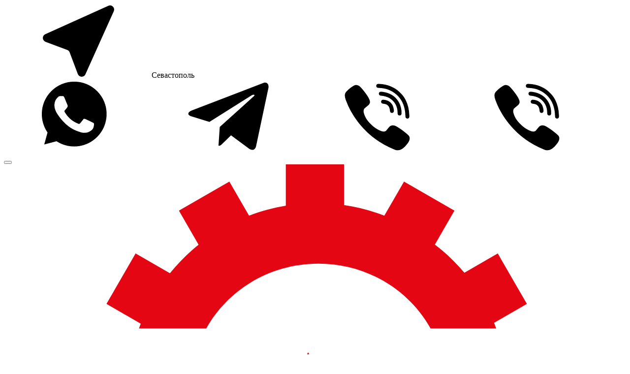

--- FILE ---
content_type: text/html; charset=utf-8
request_url: https://xn--80adi0aoagldk8i.xn----7sbbi1b1ab3a.xn--p1ai/payment.html
body_size: 26087
content:
<!DOCTYPE html>
<!--[if IE]><![endif]-->
<!--[if IE 8 ]><html dir="ltr" lang="ru" class="ie8"><![endif]-->
<!--[if IE 9 ]><html dir="ltr" lang="ru" class="ie9"><![endif]-->
<!--[if (gt IE 9)|!(IE)]><!-->
<html dir="ltr" lang="ru">
<!--<![endif]-->
<head>
<meta charset="UTF-8" />
<title>Оплата Б/У двигателей — ПАК-Авто</title>
<meta name="description" content="Интернет-магазин Пак Авто предлагает широкий ассортимент моторов по доступным ценам.  Заказ ДВС вы можете оплатить удобным для вас способом." />
<base href="https://xn--80adi0aoagldk8i.xn----7sbbi1b1ab3a.xn--p1ai/" />

<meta name="viewport" content="width=device-width, initial-scale=1">
<meta property="og:title" content="Оплата Б/У двигателей — ПАК-Авто" />
<meta property="og:type" content="website" />
<meta property="og:url" content="https://xn----7sbbi1b1ab3a.xn--p1ai/payment.html" />
<meta property="og:image" content="" />
<meta property="og:site_name" content="ПАК-Авто Севастополь" />
<meta name="yandex-verification" content="6edf950f5721d88b" />
<link href="catalog/view/theme/pakauto/stylesheet/stylesheet.css" rel="stylesheet">
<script src="https://ajax.googleapis.com/ajax/libs/jquery/2.2.4/jquery.min.js"></script>
<script src="catalog/view/javascript/common.js" type="text/javascript"></script>
<link href="favicon.svg" rel="shortcut icon" />



  <!-- Google Tag Manager -->
  <script>(function(w,d,s,l,i){w[l]=w[l]||[];w[l].push({'gtm.start':
  new Date().getTime(),event:'gtm.js'});var f=d.getElementsByTagName(s)[0],
  j=d.createElement(s),dl=l!='dataLayer'?'&l='+l:'';j.async=true;j.src=
  'https://www.googletagmanager.com/gtm.js?id='+i+dl;f.parentNode.insertBefore(j,f);
  })(window,document,'script','dataLayer','GTM-WW3M96T');</script>
  <!-- End Google Tag Manager -->
</head>

<body class="information-information-7">

<div style="display:none">
  <svg>

<symbol id="icon_telegram" viewBox="0 0 10 8" xmlns="http://www.w3.org/2000/svg">
	<path fill-rule="evenodd" clip-rule="evenodd" d="M4.03586 7.15788C4.23574 7.15788 4.32405 7.06646 4.43562 6.958L5.50164 5.92142L4.17191 5.11957"/>
	<path fill-rule="evenodd" clip-rule="evenodd" d="M4.17191 5.11957L7.39383 7.50034C7.76151 7.70321 8.02687 7.59818 8.11846 7.15898L9.43 0.978512C9.56428 0.440157 9.22478 0.195984 8.87304 0.355675L1.17169 3.32528C0.646002 3.53614 0.649066 3.82942 1.07587 3.9601L3.05221 4.57695L7.62765 1.69036C7.84364 1.55937 8.04188 1.62979 7.87918 1.7742"/>
</symbol>

<symbol id="icon_viber" viewBox="0 0 8 9" xmlns="http://www.w3.org/2000/svg">
	<path fill-rule="evenodd" clip-rule="evenodd" d="M4.65904 0.542767C5.10865 0.598882 5.472 0.707196 5.87065 0.901647C6.26274 1.0935 6.51369 1.27489 6.84567 1.60506C7.15675 1.91697 7.32928 2.15319 7.51225 2.5199C7.76713 3.03148 7.91221 3.63962 7.93703 4.3091C7.94619 4.53747 7.93966 4.58839 7.88736 4.65363C7.78804 4.78023 7.56975 4.75933 7.49527 4.61709C7.47173 4.57011 7.46519 4.52967 7.45735 4.34695C7.44428 4.06637 7.42469 3.88497 7.38548 3.66833C7.23125 2.81876 6.82346 2.14013 6.17256 1.65335C5.63015 1.24618 5.06943 1.04781 4.33491 1.00475C4.08657 0.990393 4.04344 0.981267 3.98724 0.938194C3.88266 0.855973 3.87745 0.662835 3.97808 0.572788C4.03951 0.516661 4.08264 0.508835 4.29569 0.515361C4.40679 0.519274 4.57016 0.532326 4.65904 0.542767ZM1.67122 0.683674C1.71697 0.699328 1.78755 0.735864 1.82807 0.761969C2.07638 0.926411 2.76781 1.80991 2.99393 2.25102C3.12331 2.50289 3.16644 2.68951 3.12594 2.82784C3.08409 2.97662 3.01484 3.05493 2.70507 3.30419C2.5809 3.40467 2.46457 3.50777 2.44629 3.53518C2.39923 3.60304 2.36131 3.73615 2.36131 3.83012C2.36264 4.04806 2.50379 4.44349 2.68939 4.74756C2.83315 4.98377 3.09063 5.28653 3.3455 5.51884C3.64481 5.79291 3.90882 5.9795 4.20683 6.12699C4.58978 6.31752 4.82374 6.3658 4.99497 6.28621C5.03809 6.26663 5.08383 6.24052 5.09823 6.22879C5.11128 6.21704 5.21193 6.09436 5.32172 5.95865C5.53345 5.69241 5.58181 5.64935 5.72689 5.59976C5.91119 5.53712 6.09939 5.55407 6.2889 5.65065C6.43268 5.72504 6.74636 5.91949 6.94895 6.06043C7.21557 6.24705 7.78543 6.71164 7.86256 6.80432C7.99848 6.97136 8.02202 7.18536 7.93051 7.4216C7.83379 7.67084 7.45737 8.13806 7.19466 8.33773C6.95679 8.51783 6.78819 8.58697 6.56599 8.59743C6.38302 8.60655 6.30721 8.5909 6.07325 8.49432C4.2382 7.73871 2.77304 6.61117 1.60978 5.06207C1.00203 4.25295 0.539338 3.41381 0.223029 2.54335C0.0387528 2.0357 0.0296101 1.81514 0.181205 1.55544C0.246569 1.44582 0.524962 1.17437 0.727545 1.02299C1.06477 0.772416 1.22029 0.679754 1.34446 0.65366C1.42941 0.635385 1.5771 0.649739 1.67122 0.683674ZM4.74923 1.48895C5.54261 1.60509 6.15689 1.97312 6.55945 2.57082C6.78558 2.90752 6.92673 3.30295 6.97509 3.72708C6.99207 3.88239 6.99207 4.16558 6.97379 4.21257C6.95678 4.25693 6.90189 4.31697 6.85483 4.34175C6.80386 4.36786 6.69539 4.36526 6.63526 4.33393C6.53461 4.28304 6.50456 4.20212 6.50456 3.98287C6.50456 3.64487 6.41698 3.2886 6.26538 3.01192C6.09285 2.69611 5.84191 2.4351 5.53607 2.25369C5.27336 2.09709 4.88517 1.98095 4.53097 1.95224C4.40287 1.94179 4.3323 1.91569 4.28394 1.85958C4.20945 1.77475 4.20159 1.6599 4.26433 1.56464C4.33229 1.45893 4.43685 1.44196 4.74923 1.48895ZM5.02761 2.47427C5.28509 2.52909 5.48247 2.62696 5.65107 2.78488C5.86803 2.98975 5.98698 3.23772 6.03925 3.594C6.07454 3.82629 6.06016 3.91764 5.97782 3.99334C5.90071 4.06381 5.75825 4.06642 5.67198 3.99986C5.60924 3.95288 5.58963 3.90329 5.57526 3.76888C5.55828 3.59008 5.5269 3.4648 5.47333 3.34864C5.3583 3.10199 5.15571 2.9741 4.81328 2.93234C4.6525 2.91276 4.60414 2.89449 4.55187 2.83316C4.45645 2.71962 4.49304 2.53561 4.62505 2.46774C4.67474 2.44295 4.69565 2.44034 4.80542 2.44686C4.87339 2.45078 4.97404 2.46252 5.02761 2.47427Z"/>
</symbol>

<symbol id="icon_whatsapp" viewBox="0 0 9 9" xmlns="http://www.w3.org/2000/svg">
	<path fill-rule="evenodd" clip-rule="evenodd" d="M2.05364 7.58785L1.90935 7.50222L0.41379 7.89453L0.812977 6.43637L0.719024 6.28687C0.323473 5.65774 0.114562 4.9306 0.114869 4.18395C0.115733 2.00528 1.88838 0.232788 4.068 0.232788C5.12345 0.233154 6.11558 0.644691 6.86163 1.39161C7.60767 2.13852 8.01829 3.1313 8.01788 4.18715C8.01701 6.36599 6.24439 8.13865 4.06645 8.13865H4.06485C3.35578 8.13838 2.66033 7.94788 2.05364 7.58785ZM6.29887 5.21118C6.38172 5.25122 6.43766 5.27826 6.46156 5.31814C6.49124 5.36767 6.49124 5.60551 6.3923 5.88304C6.29327 6.16051 5.8187 6.41376 5.59045 6.44786C5.3858 6.47846 5.12682 6.49122 4.84226 6.40078C4.66972 6.34604 4.44847 6.27295 4.16505 6.15055C3.05141 5.66969 2.29882 4.59033 2.15658 4.38633C2.14662 4.37204 2.13965 4.36205 2.13576 4.35686L2.1348 4.35558C2.07193 4.2717 1.65071 3.70968 1.65071 3.12801C1.65071 2.58083 1.91949 2.29402 2.04321 2.16201C2.05169 2.15296 2.05948 2.14464 2.06646 2.13702C2.17535 2.01809 2.30405 1.98836 2.38324 1.98836C2.46242 1.98836 2.5417 1.98909 2.61091 1.99257C2.61945 1.99299 2.62834 1.99294 2.63752 1.99289C2.70674 1.99248 2.79305 1.99198 2.87819 2.19648C2.91094 2.27518 2.95886 2.39185 3.00941 2.51491C3.11163 2.76376 3.22457 3.03873 3.24444 3.07852C3.27414 3.13798 3.29394 3.20732 3.25434 3.28664C3.2484 3.29853 3.2429 3.30976 3.23765 3.32048C3.20791 3.3812 3.18603 3.42586 3.13556 3.48479C3.11571 3.50797 3.09519 3.53295 3.07468 3.55793C3.03381 3.6077 2.99295 3.65747 2.95736 3.69292C2.8979 3.75215 2.83599 3.81642 2.90528 3.93535C2.97458 4.05428 3.21298 4.44326 3.56613 4.75826C3.94574 5.09686 4.27567 5.23997 4.44291 5.31251C4.47556 5.32668 4.50202 5.33815 4.52143 5.34787C4.64017 5.40735 4.70947 5.3974 4.77877 5.31814C4.84807 5.23886 5.07572 4.97126 5.1549 4.85235C5.23408 4.73347 5.3133 4.75327 5.42217 4.7929C5.53108 4.83258 6.11511 5.11992 6.2339 5.17938C6.25709 5.19099 6.27877 5.20147 6.29887 5.21118Z"/>
</symbol>
	
<symbol id="icon_facebook" viewBox="0 0 16 33" xmlns="http://www.w3.org/2000/svg">
<path fill-rule="evenodd" clip-rule="evenodd" d="M10.4431 32.8567V16.5352H14.9486L15.5456 10.9107H10.4431L10.4508 8.09553C10.4508 6.62857 10.5901 5.84254 12.6971 5.84254H15.5138V0.2174H11.0076C5.59508 0.2174 3.69 2.94589 3.69 7.53436V10.9113H0.316162V16.5358H3.69V32.8567H10.4431Z"/>
</symbol>

<symbol id="icon_twitter" viewBox="0 0 30 25" xmlns="http://www.w3.org/2000/svg">
<path fill-rule="evenodd" clip-rule="evenodd" d="M14.6386 6.92145L14.7016 7.95952L13.6523 7.83241C9.83319 7.34515 6.49667 5.69272 3.66378 2.91748L2.27881 1.54045L1.92208 2.55733C1.16664 4.82413 1.64928 7.21804 3.22311 8.82811C4.06249 9.71788 3.87363 9.84499 2.4257 9.31536C1.92208 9.14588 1.48141 9.01877 1.43944 9.08233C1.29255 9.23062 1.79617 11.1585 2.19488 11.9211C2.74047 12.9804 3.85264 14.0184 5.06974 14.6328L6.09797 15.1201L4.88088 15.1413C3.70575 15.1413 3.66378 15.1624 3.78969 15.6073C4.20938 16.9844 5.86714 18.4461 7.71377 19.0817L9.0148 19.5266L7.88164 20.2045C6.20289 21.179 4.23036 21.7298 2.25783 21.7722C1.31353 21.7934 0.537109 21.8781 0.537109 21.9417C0.537109 22.1535 3.0972 23.3399 4.58709 23.8059C9.05677 25.183 14.3658 24.5898 18.3528 22.2382C21.1857 20.5646 24.0186 17.2386 25.3406 14.0184C26.0541 12.3025 26.7676 9.16707 26.7676 7.66293C26.7676 6.68842 26.8305 6.5613 28.0057 5.39613C28.6981 4.7182 29.3487 3.97673 29.4746 3.76488C29.6844 3.36236 29.6634 3.36236 28.5932 3.72251C26.8096 4.35806 26.5577 4.27332 27.4391 3.31999C28.0896 2.64207 28.866 1.41334 28.866 1.05319C28.866 0.989635 28.5513 1.09556 28.1945 1.28623C27.8168 1.49808 26.9774 1.81585 26.3479 2.00652L25.2147 2.36666L24.1865 1.66756C23.6199 1.28623 22.8225 0.862525 22.4028 0.735415C21.3326 0.438824 19.6958 0.481194 18.7306 0.820155C16.1075 1.77348 14.4498 4.23095 14.6386 6.92145Z"/>
</symbol>

<symbol id="icon_instagram" viewBox="0 0 29 29" xmlns="http://www.w3.org/2000/svg">
<path fill-rule="evenodd" clip-rule="evenodd" d="M26.586 14.6967V14.3774C26.586 11.0211 26.5818 8.70498 26.3476 6.96302C26.1211 5.2786 25.7131 4.43348 25.1215 3.8419C24.5309 3.25123 23.6843 2.84269 21.9934 2.61597C20.2459 2.38166 17.9217 2.37743 14.5551 2.37743C11.1885 2.37743 8.86432 2.38166 7.11679 2.61597C5.42589 2.84269 4.5793 3.25123 3.98864 3.8419C3.39705 4.43348 2.98908 5.2786 2.76262 6.96302C2.52842 8.70498 2.52417 11.0211 2.52417 14.3774V14.6967C2.52417 18.0531 2.52842 20.3692 2.76262 22.1111C2.98908 23.7955 3.39705 24.6407 3.98864 25.2323C4.5793 25.8229 5.42589 26.2315 7.11679 26.4582C8.86432 26.6925 11.1885 26.6967 14.5551 26.6967C17.9217 26.6967 20.2459 26.6925 21.9934 26.4582C23.6843 26.2315 24.5309 25.8229 25.1215 25.2323C25.7131 24.6407 26.1211 23.7955 26.3476 22.1111C26.5818 20.3692 26.586 18.0531 26.586 14.6967ZM2.57442 2.42768C0.52417 4.47793 0.52417 7.77777 0.52417 14.3774V14.6967C0.52417 21.2964 0.52417 24.5962 2.57442 26.6465C4.62467 28.6967 7.93481 28.6967 14.5551 28.6967C21.1754 28.6967 24.4855 28.6967 26.5358 26.6465C28.586 24.5962 28.586 21.2964 28.586 14.6967V14.3774C28.586 7.77777 28.586 4.47793 26.5358 2.42768C24.4855 0.37743 21.1754 0.37743 14.5551 0.37743C7.93481 0.37743 4.62467 0.37743 2.57442 2.42768Z"/>
<path d="M23.8625 6.7611C23.8625 7.58952 23.191 8.2611 22.3625 8.2611C21.5341 8.2611 20.8625 7.58952 20.8625 6.7611C20.8625 5.93267 21.5341 5.2611 22.3625 5.2611C23.191 5.2611 23.8625 5.93267 23.8625 6.7611Z"/>
<path fill-rule="evenodd" clip-rule="evenodd" d="M14.555 18.9939C16.9582 18.9939 18.9063 17.0457 18.9063 14.6425C18.9063 12.2393 16.9582 10.2911 14.555 10.2911C12.1518 10.2911 10.2036 12.2393 10.2036 14.6425C10.2036 17.0457 12.1518 18.9939 14.555 18.9939ZM14.555 20.9939C18.0627 20.9939 20.9063 18.1502 20.9063 14.6425C20.9063 11.1347 18.0627 8.29113 14.555 8.29113C11.0472 8.29113 8.20361 11.1347 8.20361 14.6425C8.20361 18.1502 11.0472 20.9939 14.555 20.9939Z"/>
</symbol>

<symbol id="icon_home" viewBox="0 0 19 20" xmlns="http://www.w3.org/2000/svg">
	<path fill-rule="evenodd" clip-rule="evenodd" d="M10.5618 2.93289C9.77003 2.2401 8.58783 2.2401 7.79607 2.93288L2.79607 7.30789C2.34034 7.70665 2.07893 8.28274 2.07893 8.8883V17.027C2.07893 17.3584 2.34756 17.627 2.67893 17.627H4.67893C5.0103 17.627 5.27893 17.3584 5.27893 17.027V14.527C5.27893 12.3731 7.02502 10.627 9.17893 10.627C11.3328 10.627 13.0789 12.3731 13.0789 14.527V17.027C13.0789 17.3584 13.3476 17.627 13.6789 17.627H15.6789C16.0103 17.627 16.2789 17.3584 16.2789 17.027V8.8883C16.2789 8.28274 16.0175 7.70665 15.5618 7.30789L10.5618 2.93289ZM6.61076 1.57825C8.08117 0.291644 10.2767 0.291648 11.7471 1.57825L16.7471 5.95325C17.5935 6.69381 18.0789 7.76368 18.0789 8.8883V17.027C18.0789 18.3525 17.0044 19.427 15.6789 19.427H13.6789C12.3534 19.427 11.2789 18.3525 11.2789 17.027V14.527C11.2789 13.3672 10.3387 12.427 9.17893 12.427C8.01913 12.427 7.07893 13.3672 7.07893 14.527V17.027C7.07893 18.3525 6.00441 19.427 4.67893 19.427H2.67893C1.35345 19.427 0.278931 18.3525 0.278931 17.027V8.8883C0.278931 7.76368 0.764405 6.69381 1.61076 5.95325L6.61076 1.57825Z"/>
</symbol>

<symbol id="icon_location" viewBox="0 0 19 18" xmlns="http://www.w3.org/2000/svg">
	<path d="M18.2851 1.78364L11.363 17.1661C10.9967 17.9802 9.82823 17.9428 9.51477 17.1069L7.52661 11.8051C7.4252 11.5347 7.21182 11.3213 6.9414 11.2199L1.63962 9.23172C0.803737 8.91826 0.766286 7.74981 1.58038 7.38347L16.9628 0.461357C17.8021 0.0837057 18.6628 0.94442 18.2851 1.78364Z"/>
</symbol>

<symbol id="icon_phone" viewBox="0 0 24 24" xmlns="http://www.w3.org/2000/svg">
	<path d="M18.2461 15.8765C17.462 15.1024 16.4832 15.1024 15.7041 15.8765C15.1098 16.4658 14.5155 17.0551 13.9312 17.6544C13.7713 17.8192 13.6365 17.8542 13.4417 17.7443C13.0572 17.5346 12.6477 17.3648 12.2781 17.135C10.5551 16.0513 9.11178 14.6579 7.83327 13.0897C7.19901 12.3107 6.63467 11.4766 6.24013 10.5377C6.16023 10.3479 6.17521 10.2231 6.33003 10.0683C6.92433 9.49394 7.50366 8.90463 8.08798 8.31531C8.90203 7.49627 8.90203 6.53739 8.08298 5.71335C7.61852 5.2439 7.15407 4.78443 6.68961 4.31498C6.21017 3.83554 5.73572 3.3511 5.25129 2.87666C4.4672 2.11255 3.48834 2.11255 2.70925 2.88165C2.10995 3.47096 1.53562 4.07526 0.926332 4.65458C0.361991 5.18896 0.0773229 5.8432 0.0173928 6.60731C-0.0774965 7.85085 0.227148 9.02449 0.656647 10.1682C1.53562 12.5354 2.87406 14.6379 4.49717 16.5657C6.68961 19.1726 9.30656 21.2352 12.368 22.7235C13.7464 23.3927 15.1747 23.9071 16.7279 23.992C17.7967 24.052 18.7256 23.7823 19.4697 22.9482C19.9791 22.3789 20.5534 21.8595 21.0928 21.3151C21.8919 20.5061 21.8969 19.5272 21.1028 18.7282C20.1539 17.7743 19.2 16.8254 18.2461 15.8765Z"/>
	<path d="M17.2916 11.8961L19.1345 11.5815C18.8448 9.88849 18.0457 8.35528 16.8321 7.1367C15.5486 5.8532 13.9255 5.04414 12.1376 4.79443L11.8779 6.64727C13.2613 6.84204 14.5198 7.46632 15.5137 8.46016C16.4526 9.39906 17.0669 10.5877 17.2916 11.8961Z"/>
	<path d="M20.1737 3.88547C18.0461 1.75795 15.3543 0.414516 12.3827 0L12.123 1.85284C14.6901 2.21242 17.0173 3.37606 18.8552 5.20892C20.5982 6.95189 21.7418 9.15432 22.1564 11.5765L23.9992 11.2619C23.5148 8.45514 22.1913 5.90811 20.1737 3.88547Z"/>
</symbol>

<symbol id="icon_search" viewBox="0 0 24 24" xmlns="http://www.w3.org/2000/svg">
	<path d="M9.82943 19.6589C11.8531 19.6589 13.7227 19.0421 15.2838 18.0013L20.9309 23.6485C21.3744 24.0917 22.1068 24.0917 22.5691 23.6485L23.6677 22.5499C24.111 22.1066 24.111 21.3742 23.6677 20.9116L18.0014 15.2838C19.0419 13.7227 19.6589 11.8531 19.6589 9.82943C19.6589 4.41361 15.2453 0 9.82943 0C4.41361 0 0 4.41361 0 9.82943C0 15.2451 4.39433 19.6589 9.82943 19.6589ZM9.82943 3.85468C13.1252 3.85468 15.8042 6.53368 15.8042 9.82943C15.8042 13.1252 13.1252 15.8042 9.82943 15.8042C6.53368 15.8042 3.85468 13.1252 3.85468 9.82943C3.85468 6.53368 6.53368 3.85468 9.82943 3.85468Z" />
</symbol>



<symbol id="icon_star" viewBox="0 0 43 41" xmlns="http://www.w3.org/2000/svg">
	<path d="M21.7526 0.965881L26.9251 15.8465L42.6758 16.1675L30.1219 25.6852L34.6839 40.7643L21.7526 31.7659L8.82131 40.7643L13.3833 25.6852L0.829346 16.1675L16.5801 15.8465L21.7526 0.965881Z"/>
</symbol>

	<symbol id="icon_feature1" viewBox="0 0 95 90" xmlns="http://www.w3.org/2000/svg">
	<path fill-rule="evenodd" clip-rule="evenodd" d="M32.7572 29.1519C32.6115 29.447 32.33 29.6516 32.0042 29.6989L1.42587 34.1422C0.605646 34.2614 0.278137 35.2694 0.871655 35.8479L22.9984 57.4161C23.2341 57.6459 23.3416 57.9769 23.286 58.3013L18.0626 88.7561C17.9225 89.573 18.7799 90.196 19.5135 89.8103L46.8637 75.4315C47.155 75.2783 47.503 75.2783 47.7943 75.4315L75.1445 89.8103C75.8781 90.196 76.7355 89.573 76.5954 88.7561L71.372 58.3013C71.3164 57.9769 71.4239 57.6459 71.6596 57.4161L93.7863 35.8479C94.3799 35.2694 94.0523 34.2614 93.2321 34.1422L62.6537 29.6989C62.328 29.6516 62.0465 29.447 61.9008 29.1519L48.2257 1.44318C47.8589 0.699931 46.7991 0.699931 46.4323 1.44318L32.7572 29.1519ZM47.329 10.9239L37.2409 31.3647C36.3669 33.1356 34.6775 34.363 32.7232 34.647L10.1655 37.9248L26.4884 53.8357C27.9026 55.2141 28.5478 57.2001 28.214 59.1465L24.3607 81.6131L44.5369 71.0058C46.2849 70.0869 48.3731 70.0869 50.121 71.0058L70.2973 81.6131L66.444 59.1465C66.1101 57.2001 66.7554 55.2141 68.1695 53.8357L84.4925 37.9248L61.9347 34.647C59.9805 34.363 58.2911 33.1356 57.4171 31.3647L47.329 10.9239Z"/>
	</symbol>
	<symbol id="icon_feature3" viewBox="0 0 97 97" xmlns="http://www.w3.org/2000/svg">
		<path d="M53.097 60.9443C53.097 61.4966 52.6493 61.9443 52.097 61.9443H45.264C44.7117 61.9443 44.264 62.3921 44.264 62.9443V68.1953C44.264 68.7476 43.8163 69.1953 43.264 69.1953H40.2278C39.6756 69.1953 39.2278 68.7476 39.2278 68.1953V62.9443C39.2278 62.3921 38.7801 61.9443 38.2278 61.9443H34.7698C34.2176 61.9443 33.7698 61.4966 33.7698 60.9443V58.7783C33.7698 58.226 34.2176 57.7783 34.7698 57.7783H38.2278C38.7801 57.7783 39.2278 57.3306 39.2278 56.7783V55.166C39.2278 54.6137 38.7801 54.166 38.2278 54.166H34.7698C34.2176 54.166 33.7698 53.7183 33.7698 53.166V51.0264C33.7698 50.4741 34.2176 50.0264 34.7698 50.0264H38.2278C38.7801 50.0264 39.2278 49.5787 39.2278 49.0264V31.8047C39.2278 31.2524 39.6756 30.8047 40.2278 30.8047H53.387C57.5003 30.8047 60.761 31.8506 63.1693 33.9424C65.5775 36.0342 66.7816 38.8643 66.7816 42.4326C66.7816 46.1768 65.6214 49.0684 63.3011 51.1074C60.9984 53.1289 57.72 54.1484 53.4661 54.166H45.264C44.7117 54.166 44.264 54.6137 44.264 55.166V56.7783C44.264 57.3306 44.7117 57.7783 45.264 57.7783H52.097C52.6493 57.7783 53.097 58.226 53.097 58.7783V60.9443ZM44.264 49.0264C44.264 49.5787 44.7117 50.0264 45.264 50.0264H53.387C56.1116 50.0264 58.1859 49.3848 59.6097 48.1016C61.0335 46.8184 61.7454 44.9463 61.7454 42.4854C61.7454 40.2529 61.0071 38.4512 59.5306 37.0801C58.054 35.6914 56.0589 34.9883 53.5452 34.9707H45.264C44.7117 34.9707 44.264 35.4184 44.264 35.9707V49.0264Z"/>
		<path fill-rule="evenodd" clip-rule="evenodd" d="M48.1552 5.91785C24.4085 5.91785 5.15796 25.1684 5.15796 48.9151C5.15796 72.6618 24.4085 91.9124 48.1552 91.9124C71.902 91.9124 91.1525 72.6618 91.1525 48.9151C91.1525 25.1684 71.902 5.91785 48.1552 5.91785ZM0.157959 48.9151C0.157959 22.407 21.6471 0.917847 48.1552 0.917847C74.6634 0.917847 96.1525 22.407 96.1525 48.9151C96.1525 75.4233 74.6634 96.9124 48.1552 96.9124C21.6471 96.9124 0.157959 75.4233 0.157959 48.9151Z"/>
	</symbol>
	<symbol id="icon_feature2" viewBox="0 0 90 96" xmlns="http://www.w3.org/2000/svg">
		<path d="M89.1503 22.6323C89.1503 22.2676 89.0692 21.9029 88.9071 21.5585C88.583 20.8696 87.9548 20.4035 87.2659 20.2617L45.9928 0.243141C45.3242 -0.0810468 44.534 -0.0810468 43.8653 0.243141L2.187 20.4441C1.37653 20.829 0.849728 21.6395 0.809204 22.5513V22.5716C0.809204 22.5918 0.809204 22.6121 0.809204 22.6526V73.3474C0.809204 74.2794 1.33601 75.1304 2.187 75.5357L43.8653 95.7366C43.8856 95.7366 43.8856 95.7366 43.9059 95.7569C43.9667 95.7771 44.0274 95.7974 44.0882 95.8379C44.1085 95.8379 44.1287 95.8582 44.1693 95.8582C44.2301 95.8784 44.2908 95.8987 44.3516 95.919C44.3719 95.919 44.3921 95.9392 44.4124 95.9392C44.4732 95.9595 44.5542 95.9595 44.615 95.9797C44.6353 95.9797 44.6556 95.9797 44.6758 95.9797C44.7569 95.9797 44.8582 96 44.9392 96C45.0203 96 45.1216 96 45.2026 95.9797C45.2229 95.9797 45.2431 95.9797 45.2634 95.9797C45.3242 95.9797 45.4052 95.9595 45.466 95.9392C45.4863 95.9392 45.5065 95.919 45.5268 95.919C45.5876 95.8987 45.6484 95.8784 45.7092 95.8582C45.7294 95.8582 45.7497 95.8379 45.7902 95.8379C45.851 95.8176 45.9118 95.7974 45.9726 95.7569C45.9928 95.7569 45.9928 95.7569 46.0131 95.7366L87.813 75.4749C88.6437 75.0696 89.1908 74.2187 89.1908 73.2866V22.6931C89.1503 22.6729 89.1503 22.6526 89.1503 22.6323ZM44.919 5.12621L81.0659 22.6526L67.7539 29.1161L31.607 11.5897L44.919 5.12621ZM44.919 40.179L8.77206 22.6526L26.035 14.2845L62.1819 31.8109L44.919 40.179ZM5.67202 26.5631L42.4875 44.4137V89.6581L5.67202 71.8075V26.5631ZM47.3504 89.6581V44.4137L64.6336 36.0253V47.8582C64.6336 49.1954 65.7277 50.2896 67.065 50.2896C68.4023 50.2896 69.4964 49.1954 69.4964 47.8582V33.6547L84.2875 26.4821V71.7265L47.3504 89.6581Z"/>
	</symbol>
	
	<symbol id="icon_shield" viewBox="0 0 53 63" xmlns="http://www.w3.org/2000/svg">
		<path d="M26.5 63C26.1379 63 25.7757 62.9002 25.4566 62.7007L12.2413 54.4412C8.7815 52.2789 5.90737 49.2498 3.92951 45.6812C1.95166 42.1127 0.90625 38.0698 0.90625 33.9899V6.89062C0.90625 5.95805 1.56049 5.15345 2.4735 4.96322L26.0985 0.0413438C26.3633 -0.0137812 26.6367 -0.0137812 26.9015 0.0413438L50.5265 4.96322C51.4394 5.15345 52.0938 5.95805 52.0938 6.89062V33.9899C52.0938 38.0698 51.0483 42.1127 49.0705 45.6812C47.0926 49.2496 44.2185 52.2789 40.7587 54.4412L27.5434 62.7007C27.2243 62.9002 26.8621 63 26.5 63ZM4.84375 8.49147V33.9899C4.84375 40.9933 8.38935 47.3904 14.3282 51.1022L26.5 58.7096L38.6718 51.1022C44.6107 47.3904 48.1562 40.9933 48.1562 33.9899V8.49147L26.5 3.97983L4.84375 8.49147Z" />
		<path d="M24.6793 21.6875C24.6793 22.4156 24.5595 23.0719 24.32 23.6563C24.0901 24.2312 23.7691 24.7389 23.3571 25.1797C22.9547 25.6108 22.4757 25.9749 21.92 26.2719C21.3739 26.5593 20.7799 26.7797 20.138 26.9329V27.0192C21.8338 27.23 23.1176 27.7473 23.9895 28.5713C24.8613 29.3856 25.2972 30.4874 25.2972 31.8766C25.2972 32.7964 25.1296 33.6491 24.7942 34.4347C24.4685 35.2107 23.9607 35.8862 23.2709 36.461C22.5907 37.0359 21.7284 37.4862 20.6841 37.8119C19.6494 38.1281 18.4278 38.2862 17.0194 38.2862C15.8889 38.2862 14.8254 38.1904 13.829 37.9988C12.8326 37.8167 11.9033 37.5341 11.041 37.1509V33.3712C11.4722 33.6012 11.9273 33.8024 12.4063 33.9748C12.8853 34.1473 13.3644 34.2958 13.8434 34.4203C14.3225 34.5353 14.7919 34.6215 15.2518 34.679C15.7212 34.7365 16.162 34.7652 16.5739 34.7652C17.3979 34.7652 18.0829 34.6886 18.629 34.5353C19.1751 34.382 19.611 34.1664 19.9368 33.8886C20.2625 33.6108 20.4925 33.2802 20.6266 32.897C20.7703 32.5042 20.8422 32.0778 20.8422 31.618C20.8422 31.1868 20.7512 30.7988 20.5691 30.4539C20.3967 30.0994 20.1092 29.8024 19.7069 29.5629C19.314 29.3138 18.7967 29.1222 18.1548 28.988C17.5129 28.8539 16.7224 28.7868 15.7835 28.7868H14.2889V25.6683H15.7548C16.6362 25.6683 17.3691 25.5916 17.9536 25.4383C18.538 25.2755 19.0027 25.0599 19.3476 24.7916C19.7021 24.5138 19.9512 24.1928 20.0949 23.8288C20.2386 23.4647 20.3104 23.0767 20.3104 22.6647C20.3104 21.9174 20.0757 21.333 19.6063 20.9114C19.1464 20.4899 18.4134 20.2791 17.4075 20.2791C16.9476 20.2791 16.5165 20.327 16.1141 20.4228C15.7212 20.509 15.3524 20.624 15.0075 20.7677C14.6722 20.9018 14.3608 21.0551 14.0734 21.2276C13.7955 21.3905 13.5416 21.5533 13.3117 21.7162L11.0698 18.7557C11.4722 18.4587 11.9081 18.1857 12.3776 17.9366C12.8566 17.6875 13.374 17.4719 13.9296 17.2899C14.4853 17.0983 15.0841 16.9498 15.726 16.8444C16.368 16.739 17.053 16.6863 17.7811 16.6863C18.8158 16.6863 19.7548 16.8013 20.5979 17.0312C21.4506 17.2516 22.1787 17.5773 22.7823 18.0084C23.3859 18.43 23.8505 18.9522 24.1763 19.5749C24.5116 20.1881 24.6793 20.8923 24.6793 21.6875Z" />
		<path d="M41.7379 27.4934C41.7379 29.1892 41.6037 30.703 41.3355 32.0347C41.0768 33.3664 40.6552 34.497 40.0708 35.4263C39.496 36.3556 38.7487 37.0646 37.8289 37.5532C36.9187 38.0419 35.8169 38.2862 34.5235 38.2862C33.3068 38.2862 32.2481 38.0419 31.3475 37.5532C30.4469 37.0646 29.6996 36.3556 29.1056 35.4263C28.5116 34.497 28.0661 33.3664 27.7691 32.0347C27.4817 30.703 27.3379 29.1892 27.3379 27.4934C27.3379 25.7976 27.4673 24.2791 27.726 22.9378C27.9942 21.5964 28.4158 20.4611 28.9906 19.5318C29.5655 18.6025 30.308 17.8935 31.2182 17.4049C32.1283 16.9067 33.2301 16.6576 34.5235 16.6576C35.7307 16.6576 36.7846 16.9019 37.6852 17.3905C38.5858 17.8791 39.3379 18.5881 39.9415 19.5174C40.5451 20.4468 40.9954 21.5821 41.2924 22.9234C41.5894 24.2647 41.7379 25.788 41.7379 27.4934ZM31.7643 27.4934C31.7643 29.8886 31.9703 31.6898 32.3822 32.897C32.7942 34.1042 33.508 34.7078 34.5235 34.7078C35.5199 34.7078 36.2337 34.109 36.6648 32.9114C37.1056 31.7138 37.3259 29.9078 37.3259 27.4934C37.3259 25.0886 37.1056 23.2827 36.6648 22.0755C36.2337 20.8587 35.5199 20.2504 34.5235 20.2504C34.0158 20.2504 33.5846 20.4036 33.2301 20.7102C32.8852 21.0168 32.6026 21.4719 32.3822 22.0755C32.1619 22.6791 32.0038 23.436 31.908 24.3461C31.8122 25.2467 31.7643 26.2958 31.7643 27.4934Z" />
	</symbol>

	<symbol id="icon_docs" viewBox="0 0 57 62" xmlns="http://www.w3.org/2000/svg">
		<path fill-rule="evenodd" clip-rule="evenodd" d="M56.0783 12.0799C56.0783 11.06 55.2515 10.2332 54.2316 10.2332H13.9516C12.9317 10.2332 12.1049 11.06 12.1049 12.0799V59.8563C12.1049 60.8036 12.8182 61.5843 13.7369 61.6907H44.1564V61.6808L56.0562 49.8276L56.0783 12.0799ZM15.7983 58.0096V13.9266H52.3849V46.0799H42.3097C41.2898 46.0799 40.463 46.9067 40.463 47.9266V58.0096H15.7983ZM50.8862 49.7733L44.1564 56.4767V49.7733H50.8862Z"/>
		<path d="M43.0407 0.309265C44.0607 0.309265 44.8874 1.13605 44.8874 2.15594L44.8826 10.2332H41.194V4.00262H4.60742V48.0857H12.1049V51.7667H2.54608C1.62732 51.6604 0.914062 50.8797 0.914062 49.9324V2.15594C0.914062 1.13605 1.74084 0.309265 2.76074 0.309265H43.0407Z"/>
		<path d="M22.3289 24.1351C22.3289 23.0306 23.2243 22.1351 24.3289 22.1351H43.8542C44.9588 22.1351 45.8542 23.0306 45.8542 24.1351C45.8542 25.2397 44.9588 26.1351 43.8542 26.1351H24.3289C23.2244 26.1351 22.3289 25.2397 22.3289 24.1351Z"/>
		<path d="M22.3289 32.2564C22.3289 31.1518 23.2243 30.2564 24.3289 30.2564H43.8542C44.9588 30.2564 45.8542 31.1518 45.8542 32.2564C45.8542 33.361 44.9588 34.2564 43.8542 34.2564H24.3289C23.2244 34.2564 22.3289 33.361 22.3289 32.2564Z"/>
		<path d="M22.3289 40.3774C22.3289 39.2729 23.2243 38.3774 24.3289 38.3774H36.2214C37.326 38.3774 38.2214 39.2729 38.2214 40.3774C38.2214 41.482 37.326 42.3774 36.2214 42.3774H24.3289C23.2243 42.3774 22.3289 41.482 22.3289 40.3774Z"/>
	</symbol>

	<symbol id="icon_gear" viewBox="0 0 63 62" xmlns="http://www.w3.org/2000/svg">
		<path d="M31.9923 15.9218C23.6778 15.9218 16.9133 22.6862 16.9133 31.0006C16.9133 39.3149 23.6778 46.0794 31.9923 46.0794C40.3073 46.0794 47.0711 39.3149 47.0711 31.0006C47.0711 22.6862 40.3067 15.9218 31.9923 15.9218ZM31.9923 41.8715C25.9979 41.8715 21.1214 36.995 21.1214 31.0006C21.1214 25.0063 25.9978 20.1297 31.9923 20.1297C37.9866 20.1297 42.8631 25.0061 42.8631 31.0006C42.8631 36.995 37.9867 41.8715 31.9923 41.8715Z"/>
		<path d="M62.262 35.9992L59.5212 33.6349C59.7154 31.4489 59.6601 29.2677 59.3549 27.1244L61.994 24.5932C62.6309 23.9823 62.8195 23.039 62.4653 22.231L59.0287 14.376C58.671 13.559 57.8301 13.0518 56.9471 13.1212L53.3015 13.3891C51.9178 11.6876 50.3349 10.1798 48.5773 8.88781L48.6846 5.252C48.7105 4.35991 48.1719 3.54847 47.3388 3.22721L39.3435 0.141643C38.5138 -0.17889 37.5719 0.0567569 36.9926 0.730033L34.6284 3.47085C32.443 3.27722 30.2618 3.33268 28.1178 3.63771L25.5866 0.998617C24.9757 0.362516 24.0324 0.173127 23.2245 0.527323L15.3694 3.96394C14.5524 4.32237 14.0488 5.15622 14.1147 6.04625L14.3819 9.69259C12.6804 11.077 11.1719 12.66 9.88064 14.4162L6.24483 14.3096C5.33724 14.276 4.5413 14.8223 4.22004 15.6548L1.13423 23.65C0.814423 24.4797 1.05007 25.4201 1.72262 26.0009L4.46343 28.3666C4.26981 30.5512 4.32599 32.7324 4.6303 34.8764L1.99132 37.4075C1.3545 38.0184 1.16656 38.961 1.52003 39.7689L4.95665 47.6239C5.31435 48.4417 6.14687 48.939 7.03896 48.8793L10.6853 48.6107C12.0698 50.3129 13.6527 51.8208 15.4089 53.1126L15.3023 56.7484C15.2757 57.6405 15.815 58.4519 16.6476 58.7732L24.6428 61.8591C24.8897 61.9545 25.1465 62.0001 25.4003 62.0001C25.9999 62.0001 26.5855 61.7426 26.9937 61.2693L29.3587 58.5277C31.5433 58.7214 33.7238 58.6659 35.8685 58.3615L38.3997 61.0006C39.0106 61.6381 39.9539 61.8261 40.7611 61.4719L48.6162 58.0353C49.4339 57.6776 49.9368 56.8437 49.8716 55.9537L49.603 52.3081C51.3052 50.9243 52.8123 49.3414 54.1048 47.5839L57.7407 47.6912C58.6068 47.7276 59.4442 47.1784 59.7654 46.3453L62.8514 38.3501C63.1709 37.5204 62.9353 36.5792 62.262 35.9992ZM56.3757 43.4412L53.0948 43.3444C52.3759 43.3143 51.685 43.6775 51.2825 44.2807C49.9036 46.3482 48.1833 48.1549 46.169 49.6495C45.5897 50.0787 45.2712 50.7751 45.3239 51.4933L45.5659 54.7777L40.4201 57.0291L38.1401 54.6523C37.6499 54.1418 36.9387 53.911 36.2401 54.0393C33.7938 54.4903 31.2746 54.5555 28.7539 54.2315C28.0553 54.1403 27.3547 54.4089 26.8932 54.944L24.7752 57.3994L19.5516 55.3831L19.6476 52.1022C19.6694 51.3777 19.3158 50.6918 18.7121 50.2899C16.6453 48.9118 14.8385 47.1914 13.3433 45.1764C12.914 44.5971 12.2163 44.2801 11.4994 44.3313L8.21501 44.5733L5.96365 39.4275L8.34046 37.1475C8.85099 36.6579 9.08179 35.9439 8.95344 35.2483C8.50321 32.7999 8.43867 30.2814 8.76126 27.7615C8.85099 27.0608 8.58313 26.3622 8.04875 25.9007L5.59408 23.7827L7.60979 18.5577L10.8907 18.6544C11.6131 18.679 12.3003 18.3226 12.703 17.7189C14.0811 15.6513 15.8015 13.8454 17.8172 12.3501C18.3958 11.9208 18.7149 11.2251 18.6616 10.5062L18.4204 7.22182L23.5655 4.97119L25.8455 7.348C26.3351 7.85852 27.0483 8.09138 27.7447 7.96097C30.1918 7.51074 32.7123 7.44548 35.2316 7.76879C35.9378 7.8607 36.6321 7.58994 37.0923 7.05628L39.2103 4.60161L44.4339 6.61793L44.3371 9.89882C44.3161 10.624 44.6703 11.3085 45.2734 11.7111C47.341 13.09 49.1477 14.8103 50.6422 16.8253C51.0715 17.4039 51.7601 17.7272 52.4861 17.6697L55.7705 17.4285L58.0218 22.5736L55.645 24.8537C55.1345 25.3432 54.9037 26.0572 55.032 26.7529C55.4823 29.1999 55.5475 31.7191 55.2242 34.2397C55.1345 34.9403 55.4023 35.6395 55.9375 36.1004L58.3921 38.2184L56.3757 43.4412Z"/>
	</symbol>

	<symbol xmlns="http://www.w3.org/2000/svg" id="twogis" viewBox="0 0 193 200" fill="none">
        <circle cx="96.4081" cy="100.168" r="94.6981" fill="white"/>
        <path d="M143.253 119.01C108.421 119.187 102.787 140.938 100.909 159.329L100.055 167.463H93.0542L92.2006 159.329C90.3228 140.938 84.5176 119.187 50.8811 119.01C45.2467 106.985 42.8563 97.2593 42.8563 86.2956C42.8563 58.8867 64.5407 33.2449 96.6397 33.2449C128.739 33.2449 150.082 58.7089 150.082 86.4732C150.082 97.2593 149.058 106.985 143.253 119.01ZM96.2988 0C43.369 0 0 44.9164 0 99.9112C0 155.084 43.369 200 96.2988 200C149.74 200 192.939 155.084 192.939 99.9112C192.939 44.9166 149.74 0 96.2988 0Z" fill="#29B24A"/>
    </symbol>
	<symbol xmlns="http://www.w3.org/2000/svg" id="yandex" viewBox="0 0 127 127" fill="none">
        <path d="M0 63.5C0 28.429 28.4226 0 63.5 0C98.5647 0 127 28.429 127 63.5C127 98.571 98.5647 127 63.5 127C28.4226 127 0 98.571 0 63.5Z" fill="#FC3F1D"/>
        <path d="M71.9081 36.1397H66.0585C55.3343 36.1397 49.6936 41.5569 49.6936 49.5436C49.6936 58.5722 53.5933 62.8023 61.6017 68.2258L68.2173 72.6706L49.2061 101H35L52.0613 75.657C42.2487 68.6425 36.7409 61.83 36.7409 50.3076C36.7409 35.8619 46.8384 26 65.9889 26H85V100.931H71.9081V36.1397Z" fill="white"/>
    </symbol>
	<symbol xmlns="http://www.w3.org/2000/svg" id="avito" viewBox="0 0 135 125" fill="none">
        <path d="M40.5 125C62.8674 125 81 106.867 81 84.5C81 62.1323 62.8674 44 40.5 44C18.1325 44 0 62.1323 0 84.5C0 106.867 18.1325 125 40.5 125Z" fill="#04E061"/>
        <path d="M111 119C124.255 119 135 108.255 135 94.9998C135 81.7449 124.255 71 111 71C97.7453 71 87 81.7449 87 94.9998C87 108.255 97.7453 119 111 119Z" fill="#FF4053"/>
        <path d="M47.9998 39C56.2843 39 63 32.0604 63 23.5C63 14.9396 56.2843 8 47.9998 8C39.7157 8 33 14.9396 33 23.5C33 32.0604 39.7157 39 47.9998 39Z" fill="#965EEB"/>
        <path d="M101 66C119.225 66 134 51.2253 134 33C134 14.7746 119.225 0 101 0C82.7744 0 68 14.7746 68 33C68 51.2253 82.7744 66 101 66Z" fill="#00AAFF"/>
    </symbol>
	<symbol id="google" viewBox="0 0 90 90" fill="none" xmlns="http://www.w3.org/2000/svg">
		<path d="M84.6 45.9375C84.6 43.0125 84.3375 40.2 83.85 37.5H45V53.475H67.2C66.225 58.6125 63.3 62.9625 58.9125 65.8875V76.275H72.3C80.1 69.075 84.6 58.5 84.6 45.9375Z" fill="#4285F4"/>
		<path d="M44.9998 86.25C56.1373 86.25 65.4748 82.575 72.2998 76.275L58.9123 65.8875C55.2373 68.3625 50.5498 69.8625 44.9998 69.8625C34.2748 69.8625 25.1623 62.625 21.8998 52.875H8.1748V63.525C14.9623 76.9875 28.8748 86.25 44.9998 86.25Z" fill="#34A853"/>
		<path d="M21.9 52.8375C21.075 50.3625 20.5875 47.7375 20.5875 45C20.5875 42.2625 21.075 39.6375 21.9 37.1624V26.5125H8.175C5.3625 32.0625 3.75 38.325 3.75 45C3.75 51.675 5.3625 57.9375 8.175 63.4875L18.8625 55.1625L21.9 52.8375Z" fill="#FBBC05"/>
		<path d="M44.9998 20.175C51.0748 20.175 56.4748 22.275 60.7873 26.325L72.5998 14.5125C65.4373 7.8375 56.1373 3.75 44.9998 3.75C28.8748 3.75 14.9623 13.0125 8.1748 26.5125L21.8998 37.1625C25.1623 27.4125 34.2748 20.175 44.9998 20.175Z" fill="#EA4335"/>
	</symbol>

</svg></div>           

<nav id="top">
  <div class="container">
  <div class="row between-xs"> 
    <!-- <div class="col-xs-12 col-sm-6">
     <div class="tagline"></div> 
    </div>-->
    <div class="col-xs-7 col-sm-3 first-sm">
                   <div class="region">
           <span class="region-select js-open_modal" data-target="#regions">
             <svg class="icon"><use href="#icon_location"/></svg>Севастополь</span>
         </div> 
            </div>
    <div class="col-xs-5 col-sm-3">
        <span class="social">
                        <a class="whatsapp" href="https://wa.me/79306888222" title="Написать нам в WhatsApp" target="_blank"><svg class="icon"><use href="#icon_whatsapp"/></svg></a>
                                    <a class="telegram" href="https://telegram.im/@pakauto" title="Написать нам в Telegram" target="_blank"><svg class="icon"><use href="#icon_telegram"/></svg></a>
                                    <a class="hidden-xs-down viber" href="viber://chat?number=79306888222" title="Написать нам в Viber" target="_blank"><svg class="icon"><use href="#icon_viber"/></svg></a>
            <a class="hidden-xs-up viber" href="viber://add?number=79306888222" title="Написать нам в Viber" target="_blank"><svg class="icon"><use href="#icon_viber"/></svg></a>
                    </span>
      
    </div>
  </div>
</nav>
<header class="header-main">
  <div class="container">
    <div class="row middle-xs between-xs bottom-sm">
      <div class="col-xs-4 hidden-sm-up">
        <button type="button" class="btn navbar-toggle" data-toggle="collapse" data-target=".navbar-ex1-collapse"><span id="category">
          <span class="hamburger">
              <span class="hamburger-box">
                <span class="hamburger-inner"></span>
              </span>
          </span>
        </button>
      </div>
      <div class="col-xs-3">
        <div id="logo">
                          <a class="logo" href="https://xn--80adi0aoagldk8i.xn----7sbbi1b1ab3a.xn--p1ai/">
                <svg viewBox="0 0 91 57" fill="none" xmlns="http://www.w3.org/2000/svg">
                  <path fill-rule="evenodd" clip-rule="evenodd" d="M0 28H8V57H0V28ZM17 28V36L10 36V28H17ZM27 28H19V57H27V28Z" fill="#133C8B"/>
                  <path fill-rule="evenodd" clip-rule="evenodd" d="M63 28H71V38L81 28H90L71 48V57H63V28ZM74 47L79 42L90.5 57H81.5L74 47Z" fill="#133C8B"/>
                  <path fill-rule="evenodd" clip-rule="evenodd" d="M44.5 27.5L40 35L46.2728 47H44.5L41 54H49.9318L51.5 57H60.5L44.5 27.5ZM39 37L43.2399 45.3504L37.5 57H28.5L39 37Z" fill="#E40613"/>
                  <path fill-rule="evenodd" clip-rule="evenodd" d="M49.7465 0H41.2303V6.03969C39.3681 6.34636 37.5686 6.83953 35.8519 7.49938L32.9722 2.51157L25.597 6.76964L28.4718 11.7489C26.9295 12.9891 25.5235 14.3918 24.2796 15.931L19.2581 13.0318L15 20.407L20.012 23.3007C19.9223 23.5323 19.8357 23.7654 19.7521 24H20H26.9254H29.5922C32.7371 18.3596 38.9053 14.5263 46 14.5263C53.0947 14.5263 59.2629 18.3596 62.4078 24H64.0514H71.7403H72C71.9029 23.7235 71.8013 23.4491 71.6951 23.1767L76.4924 20.407L72.2343 13.0318L67.3492 15.8523C66.0728 14.3279 64.6252 12.943 63.0345 11.7249L65.8954 6.76965L58.5202 2.51159L55.6405 7.49939C53.7658 6.77882 51.7925 6.25702 49.7465 5.9598V0Z" fill="#E40613"/>
                </svg>
              </a>
                        <p class="logo-text hidden-xs-down">Первая АвтоКомпания</p>
        </div>
      </div>

      <div class="col-xs-2 col-sm-4 col-md-3 hidden-sm-up">
        <a href="#" rel="nofollow" class="search-toogle js-search-toogle">
          <svg class="icon hidden-sm-up"><use xlink:href="#icon_search"></svg>
        </a>
      </div>
      <div class="col-xs-2 col-sm-4 col-md-3 last-sm contacts">
         <div class="phone"><a href="tel:8 (800) 500 51 32"> <svg class="icon hidden-sm-up"><use xlink:href="#icon_phone"></svg> <span class="hidden-xs-down">8 (800) <span class="warning"> 500 51 32</span></span></a></div>
         
         <a class="btn second-btn form_builder-btn hidden-xs-down" data-modal="modal-form-32">Заказать звонок</a>
      </div>
      <div class="col-xs-12 col-sm-5 col-md-6">
        <p class="phone-comment hidden-xs-down">Бесплатный звонок по России c 9:00 до 18:00</p>
        <div class="search-box">
           
            				<script type="text/javascript"><!--
					var live_search = {
						selector: '#search',
						text_no_matches: 'Нет товаров, соответствующих критериям поиска.',
						delay: 400
					}

					$(document).ready(function() {
						var html = '';
						html += '<div id="live-search">';
						html += '	<ul>';
						html += '	</ul>';
						html += '</div>';

						$(live_search.selector).after(html);
						$('#search input[name=\'search\']').autocomplete({
							'source': function(request, response) {
								if ($(live_search.selector + ' input[type=\'text\']').val() == '') {
									$('#live-search').css('display','none');
								}
								else{
									var html = '';
									html += '<li style="text-align: center;">';
									html +=	'<img class="loading" src="catalog/view/theme/default/image/loading.gif" />';
									html +=	'</li>';
									$('#live-search ul').html(html);
									$('#live-search').css('display','block');
								}
								var filter_name = $(live_search.selector + ' input[type=\'text\']').val();

								if (filter_name.length>0) {
									$.ajax({
										url: 'index.php?route=product/live_search&filter_name=' +  encodeURIComponent(request),
										dataType: 'json',
										success: function(result) {
											var products = result.products;
											$('#live-search ul li').remove();
											if (!$.isEmptyObject(products)) {
												var show_image = 0;
												var show_price = 0;
												var show_description = 0;

												$.each(products, function(index,product) {
													var html = '';
													
													html += '<li>';
													html += '<a href="' + product.url + '" title="' + product.name + '">';
													if(product.image && show_image){
														html += '	<div class="product-image"><img alt="' + product.name + '" src="' + product.image + '"></div>';
													}
													html += '	<div class="product-name">' + product.name +" "+ product.model;
													if(show_description){
														html +=  '<p>' + product.extra_info +'</p>';
													}
													html += '</div>';
													if(show_price){
														if (product.special) {
															html += '	<div class="product-price"><span class="special">' + product.price + '</span><span class="price">' + product.special + '</span></div>';
														} else {
															html += '	<div class="product-price"><span class="price">' + product.price + '</span></div>';
														}
													}
													html += '<span style="clear:both"></span>';
													html += '</a>';
													html += '</li>';
													$('#live-search ul').append(html);
												});
											} else {
												var html = '';
												html += '<li style="text-align: center;">';
												html +=	live_search.text_no_matches;
												html +=	'</li>';

												$('#live-search ul').html(html);
											}
											$('#live-search').css('display','block');
											return false;
										}
									});
								}
							},
							'select': function(product) {
								$('input[name=\'search\']').val(product.name);
							}
						});

						$(document).bind( "mouseup touchend", function(e){
						  var container = $('#live-search');
						  if (!container.is(e.target) && container.has(e.target).length === 0)
						  {
						    container.hide();
						  }
						});
					});
				//--></script>
			            
<div id="search" class="input-group">
  <input type="text" name="search" value="" placeholder="Поиск товара" class="form-control input-lg" />
  <span class="input-group-btn">
    <button type="button" class="btn btn-default btn-lg">Найти</i></button>
  </span>
</div>        </div>
      </div>
    </div>
  </div>

  <div class="container">
    <nav id="menu" class="navbar">
      <div class="collapse navbar-collapse navbar-ex1-collapse">
        <ul class="nav navbar-nav">
                      <li><a href="https://xn--80adi0aoagldk8i.xn----7sbbi1b1ab3a.xn--p1ai/dvs/">Двигатели</a></li>
                                <li><a href="https://xn--80adi0aoagldk8i.xn----7sbbi1b1ab3a.xn--p1ai/payment.html">Оплата</a></li>
                        <li><a href="https://xn--80adi0aoagldk8i.xn----7sbbi1b1ab3a.xn--p1ai/delivery.html">Доставка</a></li>
                        <li><a href="https://xn--80adi0aoagldk8i.xn----7sbbi1b1ab3a.xn--p1ai/reviews/">Отзывы</a></li>
            <li><a href="https://xn--80adi0aoagldk8i.xn----7sbbi1b1ab3a.xn--p1ai/contact-us/">Контакты</a></li>
        </ul>
      </div>
    </nav>
  </div>

</header>


<div class="modal regions" id="regions">
    <div class="regions-menu">
    <div class="regions-menu_header">
      <div>Выберите город</div>
      <button type="button" class="close js-close"></button>
    </div>
      <ul class="regions-menu_list">
                             <li><a href="https://xn----7sbbi1b1ab3a.xn--p1ai/index.php?route=common/home">Нижний Новгород</a>
            </li>
                                       <li><a href="https://xn-----7kcgn5cdbagnnnx.xn----7sbbi1b1ab3a.xn--p1ai/">Ростов-на-дону</a>
            </li>
                                       <li><a href="https://xn----7sbeiia6axumbcqds.xn----7sbbi1b1ab3a.xn--p1ai/">Санкт-Петербург</a>
            </li>
                                       <li><a href="https://xn--80a1bd.xn----7sbbi1b1ab3a.xn--p1ai/">Уфа</a>
            </li>
                                       <li><a href="https://xn--80aaa0cvac.xn----7sbbi1b1ab3a.xn--p1ai/">Самара</a>
            </li>
                                       <li><a href="https://xn--80aaaa2chc7eta.xn----7sbbi1b1ab3a.xn--p1ai/">Махачкала</a>
            </li>
                                       <li><a href="https://xn--80aaafckyesce.xn----7sbbi1b1ab3a.xn--p1ai/">Владикавказ</a>
            </li>
                                       <li><a href="https://xn--80aab6birx.xn----7sbbi1b1ab3a.xn--p1ai/">Барнаул</a>
            </li>
                                       <li><a href="https://xn--80aag1ciek.xn----7sbbi1b1ab3a.xn--p1ai/">Саратов</a>
            </li>
                                       <li><a href="https://xn--80aalwqglfe.xn----7sbbi1b1ab3a.xn--p1ai/">Краснодар</a>
            </li>
                                       <li><a href="https://xn--80aauks4g.xn----7sbbi1b1ab3a.xn--p1ai/">Казань</a>
            </li>
                                       <li><a href="https://xn--80ablvtof7b4b.xn----7sbbi1b1ab3a.xn--p1ai/">Чебоксары</a>
            </li>
                                       <li><a href="https://xn--80acgfbsl1azdqr.xn----7sbbi1b1ab3a.xn--p1ai/">Екатеринбург</a>
            </li>
                                       <li><a href="https://xn--80addag2buct.xn----7sbbi1b1ab3a.xn--p1ai/">Волгоград</a>
            </li>
                                       <li class="active"><span>
              <svg class="icon"><use href="#icon_location"/></svg>Севастополь</span></li>
                                         <li><a href="https://xn--80adxhks.xn----7sbbi1b1ab3a.xn--p1ai/">Москва</a>
            </li>
                                       <li><a href="https://xn--80ae1alafffj1i.xn----7sbbi1b1ab3a.xn--p1ai/">Ставрополь</a>
            </li>
                                       <li><a href="https://xn--80aegbkvxddlre.xn----7sbbi1b1ab3a.xn--p1ai/">Петрозаводск</a>
            </li>
                                       <li><a href="https://xn--80atblfjdfd2l.xn----7sbbi1b1ab3a.xn--p1ai/">Красноярск</a>
            </li>
                                       <li><a href="https://xn--90absbknhbvge.xn----7sbbi1b1ab3a.xn--p1ai/">Новосибирск</a>
            </li>
                                       <li><a href="https://xn--90ahkico2a6b9d.xn----7sbbi1b1ab3a.xn--p1ai/">Челябинск</a>
            </li>
                                       <li><a href="https://xn--b1afchn5b.xn----7sbbi1b1ab3a.xn--p1ai/">Ижевск</a>
            </li>
                                       <li><a href="https://xn--b1agd0aean.xn----7sbbi1b1ab3a.xn--p1ai/">Воронеж</a>
            </li>
                                       <li><a href="https://xn--b1alfrj.xn----7sbbi1b1ab3a.xn--p1ai/">Киров</a>
            </li>
                                       <li><a href="https://xn--b1aqbiftj7e1a.xn----7sbbi1b1ab3a.xn--p1ai/">Ульяновск</a>
            </li>
                                       <li><a href="https://xn--c1aigpdl4f.xn----7sbbi1b1ab3a.xn--p1ai/">Грозный</a>
            </li>
                                       <li><a href="https://xn--c1ajhpcjhd0j.xn----7sbbi1b1ab3a.xn--p1ai/">Пятигорск</a>
            </li>
                                       <li><a href="https://xn--c1azcgcc.xn----7sbbi1b1ab3a.xn--p1ai/">Сургут</a>
            </li>
                                       <li><a href="https://xn--e1afkclaggf6a2g.xn----7sbbi1b1ab3a.xn--p1ai/">Симферополь</a>
            </li>
                                       <li><a href="https://xn--e1aner7ci.xn----7sbbi1b1ab3a.xn--p1ai/">Тюмень</a>
            </li>
                                       <li><a href="https://xn--e1aohf5d.xn----7sbbi1b1ab3a.xn--p1ai/">Пермь</a>
            </li>
                                       <li><a href="https://xn--h1afipca2eya.xn----7sbbi1b1ab3a.xn--p1ai/">Тольятти</a>
            </li>
                                       <li><a href="https://xn--j1adfn.xn----7sbbi1b1ab3a.xn--p1ai/">Омск</a>
            </li>
                        </ul>
    </div>
</div>
<div style="display: none;">
  array(33) {
  [0]=>
  array(3) {
    ["store_id"]=>
    int(0)
    ["name"]=>
    string(29) "Нижний Новгород"
    ["ssl"]=>
    string(63) "https://xn----7sbbi1b1ab3a.xn--p1ai/index.php?route=common/home"
  }
  [1]=>
  array(4) {
    ["store_id"]=>
    string(2) "12"
    ["name"]=>
    string(26) "Ростов-на-дону"
    ["url"]=>
    string(85) "http://xn-----7kcgn5cdbagnnnx.xn----7sbbi1b1ab3a.xn--p1ai/index.php?route=common/home"
    ["ssl"]=>
    string(59) "https://xn-----7kcgn5cdbagnnnx.xn----7sbbi1b1ab3a.xn--p1ai/"
  }
  [2]=>
  array(4) {
    ["store_id"]=>
    string(1) "4"
    ["name"]=>
    string(29) "Санкт-Петербург"
    ["url"]=>
    string(86) "http://xn----7sbeiia6axumbcqds.xn----7sbbi1b1ab3a.xn--p1ai/index.php?route=common/home"
    ["ssl"]=>
    string(60) "https://xn----7sbeiia6axumbcqds.xn----7sbbi1b1ab3a.xn--p1ai/"
  }
  [3]=>
  array(4) {
    ["store_id"]=>
    string(2) "13"
    ["name"]=>
    string(6) "Уфа"
    ["url"]=>
    string(73) "http://xn--80a1bd.xn----7sbbi1b1ab3a.xn--p1ai/index.php?route=common/home"
    ["ssl"]=>
    string(47) "https://xn--80a1bd.xn----7sbbi1b1ab3a.xn--p1ai/"
  }
  [4]=>
  array(4) {
    ["store_id"]=>
    string(2) "11"
    ["name"]=>
    string(12) "Самара"
    ["url"]=>
    string(77) "http://xn--80aaa0cvac.xn----7sbbi1b1ab3a.xn--p1ai/index.php?route=common/home"
    ["ssl"]=>
    string(51) "https://xn--80aaa0cvac.xn----7sbbi1b1ab3a.xn--p1ai/"
  }
  [5]=>
  array(4) {
    ["store_id"]=>
    string(2) "24"
    ["name"]=>
    string(18) "Махачкала"
    ["url"]=>
    string(81) "http://xn--80aaaa2chc7eta.xn----7sbbi1b1ab3a.xn--p1ai/index.php?route=common/home"
    ["ssl"]=>
    string(55) "https://xn--80aaaa2chc7eta.xn----7sbbi1b1ab3a.xn--p1ai/"
  }
  [6]=>
  array(4) {
    ["store_id"]=>
    string(2) "35"
    ["name"]=>
    string(22) "Владикавказ"
    ["url"]=>
    string(80) "http://xn--80aaafckyesce.xn----7sbbi1b1ab3a.xn--p1ai/index.php?route=common/home"
    ["ssl"]=>
    string(54) "https://xn--80aaafckyesce.xn----7sbbi1b1ab3a.xn--p1ai/"
  }
  [7]=>
  array(4) {
    ["store_id"]=>
    string(2) "23"
    ["name"]=>
    string(14) "Барнаул"
    ["url"]=>
    string(77) "http://xn--80aab6birx.xn----7sbbi1b1ab3a.xn--p1ai/index.php?route=common/home"
    ["ssl"]=>
    string(51) "https://xn--80aab6birx.xn----7sbbi1b1ab3a.xn--p1ai/"
  }
  [8]=>
  array(4) {
    ["store_id"]=>
    string(2) "19"
    ["name"]=>
    string(14) "Саратов"
    ["url"]=>
    string(77) "http://xn--80aag1ciek.xn----7sbbi1b1ab3a.xn--p1ai/index.php?route=common/home"
    ["ssl"]=>
    string(51) "https://xn--80aag1ciek.xn----7sbbi1b1ab3a.xn--p1ai/"
  }
  [9]=>
  array(4) {
    ["store_id"]=>
    string(2) "18"
    ["name"]=>
    string(18) "Краснодар"
    ["url"]=>
    string(78) "http://xn--80aalwqglfe.xn----7sbbi1b1ab3a.xn--p1ai/index.php?route=common/home"
    ["ssl"]=>
    string(52) "https://xn--80aalwqglfe.xn----7sbbi1b1ab3a.xn--p1ai/"
  }
  [10]=>
  array(4) {
    ["store_id"]=>
    string(1) "8"
    ["name"]=>
    string(12) "Казань"
    ["url"]=>
    string(76) "http://xn--80aauks4g.xn----7sbbi1b1ab3a.xn--p1ai/index.php?route=common/home"
    ["ssl"]=>
    string(50) "https://xn--80aauks4g.xn----7sbbi1b1ab3a.xn--p1ai/"
  }
  [11]=>
  array(4) {
    ["store_id"]=>
    string(2) "26"
    ["name"]=>
    string(18) "Чебоксары"
    ["url"]=>
    string(80) "http://xn--80ablvtof7b4b.xn----7sbbi1b1ab3a.xn--p1ai/index.php?route=common/home"
    ["ssl"]=>
    string(54) "https://xn--80ablvtof7b4b.xn----7sbbi1b1ab3a.xn--p1ai/"
  }
  [12]=>
  array(4) {
    ["store_id"]=>
    string(1) "6"
    ["name"]=>
    string(24) "Екатеринбург"
    ["url"]=>
    string(82) "http://xn--80acgfbsl1azdqr.xn----7sbbi1b1ab3a.xn--p1ai/index.php?route=common/home"
    ["ssl"]=>
    string(56) "https://xn--80acgfbsl1azdqr.xn----7sbbi1b1ab3a.xn--p1ai/"
  }
  [13]=>
  array(4) {
    ["store_id"]=>
    string(2) "17"
    ["name"]=>
    string(18) "Волгоград"
    ["url"]=>
    string(79) "http://xn--80addag2buct.xn----7sbbi1b1ab3a.xn--p1ai/index.php?route=common/home"
    ["ssl"]=>
    string(53) "https://xn--80addag2buct.xn----7sbbi1b1ab3a.xn--p1ai/"
  }
  [14]=>
  array(4) {
    ["store_id"]=>
    string(2) "31"
    ["name"]=>
    string(22) "Севастополь"
    ["url"]=>
    string(82) "http://xn--80adi0aoagldk8i.xn----7sbbi1b1ab3a.xn--p1ai/index.php?route=common/home"
    ["ssl"]=>
    string(56) "https://xn--80adi0aoagldk8i.xn----7sbbi1b1ab3a.xn--p1ai/"
  }
  [15]=>
  array(4) {
    ["store_id"]=>
    string(1) "2"
    ["name"]=>
    string(12) "Москва"
    ["url"]=>
    string(75) "http://xn--80adxhks.xn----7sbbi1b1ab3a.xn--p1ai/index.php?route=common/home"
    ["ssl"]=>
    string(49) "https://xn--80adxhks.xn----7sbbi1b1ab3a.xn--p1ai/"
  }
  [16]=>
  array(4) {
    ["store_id"]=>
    string(2) "29"
    ["name"]=>
    string(20) "Ставрополь"
    ["url"]=>
    string(81) "http://xn--80ae1alafffj1i.xn----7sbbi1b1ab3a.xn--p1ai/index.php?route=common/home"
    ["ssl"]=>
    string(55) "https://xn--80ae1alafffj1i.xn----7sbbi1b1ab3a.xn--p1ai/"
  }
  [17]=>
  array(4) {
    ["store_id"]=>
    string(2) "33"
    ["name"]=>
    string(24) "Петрозаводск"
    ["url"]=>
    string(81) "http://xn--80aegbkvxddlre.xn----7sbbi1b1ab3a.xn--p1ai/index.php?route=common/home"
    ["ssl"]=>
    string(55) "https://xn--80aegbkvxddlre.xn----7sbbi1b1ab3a.xn--p1ai/"
  }
  [18]=>
  array(4) {
    ["store_id"]=>
    string(2) "14"
    ["name"]=>
    string(20) "Красноярск"
    ["url"]=>
    string(80) "http://xn--80atblfjdfd2l.xn----7sbbi1b1ab3a.xn--p1ai/index.php?route=common/home"
    ["ssl"]=>
    string(54) "https://xn--80atblfjdfd2l.xn----7sbbi1b1ab3a.xn--p1ai/"
  }
  [19]=>
  array(4) {
    ["store_id"]=>
    string(1) "5"
    ["name"]=>
    string(22) "Новосибирск"
    ["url"]=>
    string(80) "http://xn--90absbknhbvge.xn----7sbbi1b1ab3a.xn--p1ai/index.php?route=common/home"
    ["ssl"]=>
    string(54) "https://xn--90absbknhbvge.xn----7sbbi1b1ab3a.xn--p1ai/"
  }
  [20]=>
  array(4) {
    ["store_id"]=>
    string(1) "9"
    ["name"]=>
    string(18) "Челябинск"
    ["url"]=>
    string(81) "http://xn--90ahkico2a6b9d.xn----7sbbi1b1ab3a.xn--p1ai/index.php?route=common/home"
    ["ssl"]=>
    string(55) "https://xn--90ahkico2a6b9d.xn----7sbbi1b1ab3a.xn--p1ai/"
  }
  [21]=>
  array(4) {
    ["store_id"]=>
    string(2) "22"
    ["name"]=>
    string(12) "Ижевск"
    ["url"]=>
    string(76) "http://xn--b1afchn5b.xn----7sbbi1b1ab3a.xn--p1ai/index.php?route=common/home"
    ["ssl"]=>
    string(50) "https://xn--b1afchn5b.xn----7sbbi1b1ab3a.xn--p1ai/"
  }
  [22]=>
  array(4) {
    ["store_id"]=>
    string(2) "16"
    ["name"]=>
    string(14) "Воронеж"
    ["url"]=>
    string(77) "http://xn--b1agd0aean.xn----7sbbi1b1ab3a.xn--p1ai/index.php?route=common/home"
    ["ssl"]=>
    string(51) "https://xn--b1agd0aean.xn----7sbbi1b1ab3a.xn--p1ai/"
  }
  [23]=>
  array(4) {
    ["store_id"]=>
    string(2) "34"
    ["name"]=>
    string(10) "Киров"
    ["url"]=>
    string(74) "http://xn--b1alfrj.xn----7sbbi1b1ab3a.xn--p1ai/index.php?route=common/home"
    ["ssl"]=>
    string(48) "https://xn--b1alfrj.xn----7sbbi1b1ab3a.xn--p1ai/"
  }
  [24]=>
  array(4) {
    ["store_id"]=>
    string(2) "28"
    ["name"]=>
    string(18) "Ульяновск"
    ["url"]=>
    string(80) "http://xn--b1aqbiftj7e1a.xn----7sbbi1b1ab3a.xn--p1ai/index.php?route=common/home"
    ["ssl"]=>
    string(54) "https://xn--b1aqbiftj7e1a.xn----7sbbi1b1ab3a.xn--p1ai/"
  }
  [25]=>
  array(4) {
    ["store_id"]=>
    string(2) "25"
    ["name"]=>
    string(14) "Грозный"
    ["url"]=>
    string(77) "http://xn--c1aigpdl4f.xn----7sbbi1b1ab3a.xn--p1ai/index.php?route=common/home"
    ["ssl"]=>
    string(51) "https://xn--c1aigpdl4f.xn----7sbbi1b1ab3a.xn--p1ai/"
  }
  [26]=>
  array(4) {
    ["store_id"]=>
    string(2) "32"
    ["name"]=>
    string(18) "Пятигорск"
    ["url"]=>
    string(79) "http://xn--c1ajhpcjhd0j.xn----7sbbi1b1ab3a.xn--p1ai/index.php?route=common/home"
    ["ssl"]=>
    string(53) "https://xn--c1ajhpcjhd0j.xn----7sbbi1b1ab3a.xn--p1ai/"
  }
  [27]=>
  array(4) {
    ["store_id"]=>
    string(2) "27"
    ["name"]=>
    string(12) "Сургут"
    ["url"]=>
    string(75) "http://xn--c1azcgcc.xn----7sbbi1b1ab3a.xn--p1ai/index.php?route=common/home"
    ["ssl"]=>
    string(49) "https://xn--c1azcgcc.xn----7sbbi1b1ab3a.xn--p1ai/"
  }
  [28]=>
  array(4) {
    ["store_id"]=>
    string(2) "30"
    ["name"]=>
    string(22) "Симферополь"
    ["url"]=>
    string(82) "http://xn--e1afkclaggf6a2g.xn----7sbbi1b1ab3a.xn--p1ai/index.php?route=common/home"
    ["ssl"]=>
    string(56) "https://xn--e1afkclaggf6a2g.xn----7sbbi1b1ab3a.xn--p1ai/"
  }
  [29]=>
  array(4) {
    ["store_id"]=>
    string(2) "20"
    ["name"]=>
    string(12) "Тюмень"
    ["url"]=>
    string(76) "http://xn--e1aner7ci.xn----7sbbi1b1ab3a.xn--p1ai/index.php?route=common/home"
    ["ssl"]=>
    string(50) "https://xn--e1aner7ci.xn----7sbbi1b1ab3a.xn--p1ai/"
  }
  [30]=>
  array(4) {
    ["store_id"]=>
    string(2) "15"
    ["name"]=>
    string(10) "Пермь"
    ["url"]=>
    string(75) "http://xn--e1aohf5d.xn----7sbbi1b1ab3a.xn--p1ai/index.php?route=common/home"
    ["ssl"]=>
    string(49) "https://xn--e1aohf5d.xn----7sbbi1b1ab3a.xn--p1ai/"
  }
  [31]=>
  array(4) {
    ["store_id"]=>
    string(2) "21"
    ["name"]=>
    string(16) "Тольятти"
    ["url"]=>
    string(79) "http://xn--h1afipca2eya.xn----7sbbi1b1ab3a.xn--p1ai/index.php?route=common/home"
    ["ssl"]=>
    string(53) "https://xn--h1afipca2eya.xn----7sbbi1b1ab3a.xn--p1ai/"
  }
  [32]=>
  array(4) {
    ["store_id"]=>
    string(2) "10"
    ["name"]=>
    string(8) "Омск"
    ["url"]=>
    string(73) "http://xn--j1adfn.xn----7sbbi1b1ab3a.xn--p1ai/index.php?route=common/home"
    ["ssl"]=>
    string(47) "https://xn--j1adfn.xn----7sbbi1b1ab3a.xn--p1ai/"
  }
}
</div>

<!-- Yandex.Metrika counter -->
<script type="text/javascript" >
   (function(m,e,t,r,i,k,a){m[i]=m[i]||function(){(m[i].a=m[i].a||[]).push(arguments)};
   m[i].l=1*new Date();k=e.createElement(t),a=e.getElementsByTagName(t)[0],k.async=1,k.src=r,a.parentNode.insertBefore(k,a)})
   (window, document, "script", "https://mc.yandex.ru/metrika/tag.js", "ym");

   ym(64711441, "init", {
        clickmap:true,
        trackLinks:true,
        accurateTrackBounce:true,
        webvisor:true
   });
</script>
<noscript><div><img src="https://mc.yandex.ru/watch/64711441" style="position:absolute; left:-9999px;" alt="" /></div></noscript>
<!-- /Yandex.Metrika counter -->
<div class="breadcrumb-block">
   <div class="container">
      <ul class="breadcrumb" itemscope itemtype="http://schema.org/BreadcrumbList">
                           <li itemprop="itemListElement" itemscope itemtype="http://schema.org/ListItem">
            <a href="https://xn--80adi0aoagldk8i.xn----7sbbi1b1ab3a.xn--p1ai/" itemprop="item">
            <span itemprop="name"><svg class="icon"><use href="#icon_home"/></svg><span class="hidden">Главная</span></span>
            <meta itemprop="position" content="1">
            </a>
          </li>
                                      <li><span>Оплата</span></li>
                         </ul>
    </div>
  </div>
<div class="container">
  <div class="row">                <div id="content" class="information-text col-xs-12">      <h1 class="title">Оплата ДВС</h1>
      <div class="row">
<div class="col-xs-12 col-sm-8"><p>Для того чтобы заказать интересующую Вас запчасть у нас в Интернет-Магазине, Вам необходимо воспользоваться поиском по каталогу. </p><p>Если всё устраивает и выбранный товар - это действительно то, что Вам нужно, нажмите<b> узнать цену</b>.</p><p> Если Вы не хотите самостоятельно заниматься поиском детали, оставьте запрос на обратный звонок или позвоните нашим менеджерам (контакты указаны в верхней части сайта), которые всегда готовы помочь подобрать интересующую вас запчасть, в нужной комплектности и ценовом диапазоне. </p><ul>
<li>Оплата возможна наличными или при помощи банковской карточки в рублях при покупке запчастей. </li>
<li>Оплата по безналичному расчёту (для юридических лиц) необходимо запросить счет у оператора колл-центра. <b>8 800-500-51-32</b></li></ul>
<p> Для жителей регионов возможна покупка агрегатов по предоплате в размере доставки запчасти умноженной на 2. Нужна для того что бы если покупатель по тем или иным причинам не заберет свой груз - затраты на доставку за счет покупателя. </p><p>Имейте ввиду, что за перевод иногда взимается комиссия. Перечисляйте сумму с учетом комиссии. </p>
<h4>Ваши действия после перечисления средств: </h4>
<ol><li>Отправьте письмо на адрес order@pakauto.ru в котором укажите: </li><ul><li>кто Вы (Ф.И.О)</li><li>какой товар оплатили </li><li>сумму платежа Ваш точный адрес доставки и телефон (для транспортной компании, ТК) </li></ul><li>Перезвоните по телефону <b>(831) 280 98 22</b> чтобы уточнить поступил ли нам Ваш платеж.</li></ol><p>На все агрегаты составляем <a href="http://xn----7sbbi1b1ab3a.xn--p1ai/obrazec-bz.pdf">договор поставки</a></p>
</div>
<div class="col-xs-12 col-sm-4">
<img src="/image/catalog/info/payment.jpg" style="max-width:100%;">
</div>
</div>
	
<div class="modal fade" id="modal-form-32">
    <div class="modal-dialog">
        <div class="modal-content">
            <div class="modal-header">
                <button type="button" class="close" data-dismiss="modal" aria-label="Close">
                    <span aria-hidden="true">×</span>
                </button>
                					<div class="box-heading">
						<h3 class="modal-title">Оставьте свой номер телефона</h3>

													<div class="pre-text">и мы перезвоним вам в течении 7 минут</div>
											</div>
				            </div>

            <div class="modal-body">
        	<form class="form-submit" id="form-32">
              					<div class="field-block">

												
												
												
													
															<input type="text" class="form-control text-field" name="form_builder_32-0" placeholder="Ваш номер телефона" value="" required/>
														
											
					</div>
				
					<div class="email-not-human">
						<input type="email" name="email">
					</div>
					<input type="hidden" name="domain" value="севастополь.пак-авто.рф">
					
											<div class="post-text">Нажимая кнопку "отправить", вы даете <a href="/terms.html">согласие на обработку своих персональных данных</a></div>
					
					<div class="field-block">
						<button class="button btn second-btn submit" data-form="32">Отправить</button>
					</div>
				</form>
            </div>
        </div>
    </div>
</div>
<script type="text/javascript">
	$(document).ready(function () {
		$('.form_builder-btn').on( 'click', function (e) {
			e.preventDefault();
			var target = '#'+ $(this).data("modal");
			$(target).modal();
		});
	});
</script>


<script type="text/javascript">

$(document).ready(function () {

	$('#form-32').on('submit', function(e) {
	    e.preventDefault(); 

	    var regex = /^[^@]+@[^@]+\.[a-zA-Z]{2,}$/i;
		var emailValidationFailed = false;
		$('#form-builder-' + module_id + ' .email-field').each(function(){
			if (!emailValidationFailed && $(this).val() && !regex.test($(this).val())) {
				alert('Please enter a valid e-mail address');
				emailValidationFailed = true;
			}
		});
		if (emailValidationFailed) return;


		var data = $(this).serialize();	
	    var btn = $(this).find('.submit');
	    var module_id = $(btn).data('form');
	    var validate = $(this).find("input").prop('required', true).val();


			$.ajax({
				type: 'POST',
				url: 'index.php?route=extension/module/form_builder/submitForm&module_id=32',
				data: data,
				beforeSend: function() {
					btn.html('Идет отправка');
				},
				success: function(data) {
					$('.modal').modal('hide');
					$('form').find('input').val('');
					btn.prop('disabled', true).html('Отправлено');
					alert(data ? data : 'Ваша заявка отправлена');
				}
			});

		});
});
//--></script>
</div>
    </div>
</div>

<section class="feature">
  <div class="container text-center">
    <h2>Пак авто — Б/У Двигатели и КПП без пробега по РФ</h2>
    <div class="row around-xs between-md">
      <div class="col-xs-8 col-md-3">
        <svg class="icon feature__icon"><use href="#icon_feature1"/></svg>
        <div class="feature__title">Большой опыт</div>
        <div class="feature__text">Работаем на рынке автозапчастей с 2009 года</div>
      </div>
      <div class="col-xs-8 col-md-3">
        <svg class="icon feature__icon"><use href="#icon_feature2"/></svg>
        <div class="feature__title">Широкий ассортимент</div>
        <div class="feature__text">Свыше 7 тыс двигателей в наличии на складе</div>
      </div>
      <div class="col-xs-8 col-md-3">
        <svg class="icon feature__icon"><use href="#icon_feature3"/></svg>
        <div class="feature__title">Выгодные цены</div>
        <div class="feature__text">Стоимость ДВС и КПП ниже рыночных из-за прямых поставок из Европы</div>
      </div>
    </div>
  </div>
</section>



<!-- Google Tag Manager (noscript) -->
<noscript><iframe src="https://www.googletagmanager.com/ns.html?id=GTM-WW3M96T"
height="0" width="0" style="display:none;visibility:hidden"></iframe></noscript>
<!-- End Google Tag Manager (noscript) -->


			<footer>
  <div class="container">
    <div class="row between-xs">
            <div class="col-xs-12 col-sm-3">
        <h4>Информация</h4>
        <ul class="list-unstyled">
           <li><a href="/">Главная</a></li>
                    <li><a href="https://xn--80adi0aoagldk8i.xn----7sbbi1b1ab3a.xn--p1ai/payment.html">Оплата</a></li>
                    <li><a href="https://xn--80adi0aoagldk8i.xn----7sbbi1b1ab3a.xn--p1ai/about_us.html">О нас</a></li>
                    <li><a href="https://xn--80adi0aoagldk8i.xn----7sbbi1b1ab3a.xn--p1ai/delivery.html">Доставка</a></li>
                  </ul>
      </div>
      
      <div class="col-xs-12 col-sm-4 col-md-offset-1 vk_widget">

        <div class="footer-rating">
          <review-lab-simple data-widgetid="67b84b4bc82d346c64a8d4a3"></review-lab-simple>
          <script src="https://app.reviewlab.ru/widget/index-simple.js" defer></script>
        </div>

                  <div id="vk_groups"></div>
                
      </div>
      
      <div class="col-xs-12 col-sm-3 col-md-offset-1 contacts">
        <div class="phone"><a href="tel:8 (800) 500 51 32">8 (800) <span> 500 51 32</span></a></div>
        <p class='phone-comment'>Бесплатный звонок по России c 9:00 до 18:00</p>
        <a class="btn second-btn form_builder-btn" data-modal="modal-form-32">Заказать звонок</a>
        <p class="mail"><a href="mailto:sevastopl@pak-auto.ru">sevastopl@pak-auto.ru</a></p>
        <p class="address">Севастополь, Фиолентовское шоссе,1/5</p>

         <span class="social">
                        <a class="facebook" href="https://www.facebook.com/pakautogroup/" title="Facebook" target="_blank"><svg class="icon"><use href="#icon_facebook"/></svg></a>
                                    <a class="twitter" href="https://twitter.com/pakautonn" title="Twitter" target="_blank"><svg class="icon"><use href="#icon_twitter"/></svg></a>
                                    <a class="instagram" href="https://www.instagram.com/pakauto/" title="Instagram" target="_blank"><svg class="icon"><use href="#icon_instagram"/></svg></a>
                                            </span>
      </div>
    </div>

    <!--<div class="footer-ratings">
          <a href="/reviews" class="rating-widget">
          <span class="rating-widget__header">
              <span class="rating-widget__title">Отзывы</span>
              <span class="rating-widget__count">203</span>
          </span>
          <span class="rating-widget__body">
              <span class="rating-widget__stars">
                   
                      <span class="rating-star">
                      <svg class="star star-full"><use href="#icon_star"/></svg>                  </span> 
                      <span class="rating-star">
                      <svg class="star star-full"><use href="#icon_star"/></svg>                  </span> 
                      <span class="rating-star">
                      <svg class="star star-full"><use href="#icon_star"/></svg>                  </span> 
                      <span class="rating-star">
                      <svg class="star star-full"><use href="#icon_star"/></svg>                  </span> 
                      <span class="rating-star">
                      <span class="rating-star__half" style="width:90%"><svg class="star star-full"><use href="#icon_star"/></svg></span><svg class="star star-empty"><use href="#icon_star"/></svg>                  </span>              </span>
              <span class="rating-widget__value">4.9</span>
          </span>
        </a>
        <script type="application/ld+json"> { "@context": "http://schema.org", "@type": "Organization",   "aggregateRating":{ "@type":"AggregateRating","bestRating":"5","reviewCount":"203","ratingValue":"4.9" },  "name": "Продажа и доставка б/у двигателей", "brand": "Пак Авто", "image" : "https://xn----7sbbi1b1ab3a.xn--p1ai/image/logo.svg" }    
		      </script>
      
                    <a href="/reviews?source=yandex" class="rating-widget rating-widget--yandex">
          <span class="rating-widget__header">
              <span class="rating-widget__icon">
              <svg class="svg-icon size-logo-rate"><use href="/catalog/view/theme/pakauto/image/icons.svg#yandex"></use></svg>
              </span>
              <span class="rating-widget__title">Яндекс</span>
              <span class="rating-widget__count">138</span>
          </span>
          <span class="rating-widget__body">
              <span class="rating-widget__stars">
                   
                      <span class="rating-star">
                      <svg class="star star-full"><use href="#icon_star"/></svg>                  </span> 
                      <span class="rating-star">
                      <svg class="star star-full"><use href="#icon_star"/></svg>                  </span> 
                      <span class="rating-star">
                      <svg class="star star-full"><use href="#icon_star"/></svg>                  </span> 
                      <span class="rating-star">
                      <svg class="star star-full"><use href="#icon_star"/></svg>                  </span> 
                      <span class="rating-star">
                      <svg class="star star-full"><use href="#icon_star"/></svg>                  </span>              </span>
              <span class="rating-widget__value">5.0</span>
          </span>
        </a>
                <a href="/reviews?source=google" class="rating-widget rating-widget--google">
          <span class="rating-widget__header">
              <span class="rating-widget__icon">
              <svg class="svg-icon size-logo-rate"><use href="/catalog/view/theme/pakauto/image/icons.svg#google"></use></svg>
              </span>
              <span class="rating-widget__title">Google</span>
              <span class="rating-widget__count">12</span>
          </span>
          <span class="rating-widget__body">
              <span class="rating-widget__stars">
                   
                      <span class="rating-star">
                      <svg class="star star-full"><use href="#icon_star"/></svg>                  </span> 
                      <span class="rating-star">
                      <svg class="star star-full"><use href="#icon_star"/></svg>                  </span> 
                      <span class="rating-star">
                      <svg class="star star-full"><use href="#icon_star"/></svg>                  </span> 
                      <span class="rating-star">
                      <svg class="star star-full"><use href="#icon_star"/></svg>                  </span> 
                      <span class="rating-star">
                      <svg class="star star-empty"><use href="#icon_star"/></svg>                  </span>              </span>
              <span class="rating-widget__value">4.0</span>
          </span>
        </a>
                <a href="/reviews?source=twogis" class="rating-widget rating-widget--twogis">
          <span class="rating-widget__header">
              <span class="rating-widget__icon">
              <svg class="svg-icon size-logo-rate"><use href="/catalog/view/theme/pakauto/image/icons.svg#twogis"></use></svg>
              </span>
              <span class="rating-widget__title">2GIS</span>
              <span class="rating-widget__count">56</span>
          </span>
          <span class="rating-widget__body">
              <span class="rating-widget__stars">
                   
                      <span class="rating-star">
                      <svg class="star star-full"><use href="#icon_star"/></svg>                  </span> 
                      <span class="rating-star">
                      <svg class="star star-full"><use href="#icon_star"/></svg>                  </span> 
                      <span class="rating-star">
                      <svg class="star star-full"><use href="#icon_star"/></svg>                  </span> 
                      <span class="rating-star">
                      <svg class="star star-full"><use href="#icon_star"/></svg>                  </span> 
                      <span class="rating-star">
                      <span class="rating-star__half" style="width:30%"><svg class="star star-full"><use href="#icon_star"/></svg></span><svg class="star star-empty"><use href="#icon_star"/></svg>                  </span>              </span>
              <span class="rating-widget__value">4.3</span>
          </span>
        </a>
                
      </div>-->

    <hr/>
    <div class="row copyright">
	    <div class="col-xs-12 col-sm-6">
	    
	    </div> 
	    <div class="col-xs-12 col-sm-6 end-sm">
	    	&copy; ПАК-Авто  2026 г. Все права защищены		</div>
	</div>
  </div>
</footer>

<!-- calltouch -->
<script>
(function(w,d,n,c){w.CalltouchDataObject=n;w[n]=function(){w[n]["callbacks"].push(arguments)};if(!w[n]["callbacks"]){w[n]["callbacks"]=[]}w[n]["loaded"]=false;if(typeof c!=="object"){c=[c]}w[n]["counters"]=c;for(var i=0;i<c.length;i+=1){p(c[i])}function p(cId){var a=d.getElementsByTagName("script")[0],s=d.createElement("script"),i=function(){a.parentNode.insertBefore(s,a)},m=typeof Array.prototype.find === 'function',n=m?"init-min.js":"init.js";s.async=true;s.src="https://mod.calltouch.ru/"+n+"?id="+cId;if(w.opera=="[object Opera]"){d.addEventListener("DOMContentLoaded",i,false)}else{i()}}})(window,document,"ct","qzrxwtqz");
</script>
<!-- calltouch -->


<!-- Top100 (Kraken) Counter -->
<script>
    (function (w, d, c) {
    (w[c] = w[c] || []).push(function() {
        var options = {
            project: 7056769,
        };
        try {
            w.top100Counter = new top100(options);
        } catch(e) { }
    });
    var n = d.getElementsByTagName("script")[0],
    s = d.createElement("script"),
    f = function () { n.parentNode.insertBefore(s, n); };
    s.type = "text/javascript";
    s.async = true;
    s.src =
    (d.location.protocol == "https:" ? "https:" : "http:") +
    "//st.top100.ru/top100/top100.js";

    if (w.opera == "[object Opera]") {
      d.addEventListener("DOMContentLoaded", f, false);
    } else { f(); }
})(window, document, "_top100q");
</script>
<noscript>
  <img src="//counter.rambler.ru/top100.cnt?pid=7056769" alt="Топ-100" />
</noscript>
<!-- END Top100 (Kraken) Counter -->


<script src="catalog/view/javascript/bootstrap/js/bootstrap.min.js" type="text/javascript"></script>


  
<script type="text/javascript">


      var bLazy = new Blazy({
        success: function(element){
            setTimeout(function(){
              var parent = element.parentNode;
              parent.className = parent.className.replace(/\bloading\b/,'');
            }, 200);
              }
         });

        (function(d, w, k) {
            w.introvert_callback = function() {
                w.II = new IntrovertIntegration(k);
            };

            var n = d.getElementsByTagName("script")[0],
                e = d.createElement("script");

            e.type = "text/javascript";
            e.async = true;
            e.src = "https://api.yadrocrm.ru/js/cache/"+ k +".js";
            n.parentNode.insertBefore(e, n);
        })(document, window, 'ba1ff5bb');

          function getYaMetrika(ymCounterNum, callback, interval) {
            if (!callback) return;
            if (!ymCounterNum) {
              let metrikaObj  = (window.Ya && (window.Ya.Metrika || window.Ya.Metrika2)) || null;
              ymCounterNum = (metrikaObj && metrikaObj.counters && (metrikaObj.counters() || [0])[0].id) || 0;
            }
            let ymCounterObj = window['yaCounter' + ymCounterNum] || null;
            if (ymCounterObj) return (callback(ymCounterObj, ymCounterNum), undefined);
            setTimeout(function () { getYaMetrika(ymCounterNum, callback, interval); }, interval || 250);
          }

      function initVk(){ 
          VK.Widgets.Group('vk_groups', {mode: 3, width:'auto', color3: '133C8B'}, 45299540); 
          VK.Widgets.CommunityMessages('vk_community_messages', 45299540, {expandTimeout: '27000', tooltipButtonText: 'Есть вопрос?'})
        }
      
      </script>


<div id="vk_community_messages"></div>  
<script>
 setTimeout(function(){
    let script = document.createElement("script");
    script.type = "text/javascript";
    script.async = true;
    script.src = 'https://vk.com/js/api/openapi.js?151';
    script.onload = initVk;
    document.body.appendChild(script);

},6000)
  </script>

<script>
$(function(){
  getYaMetrika(null, function (counter, counterNum) {
    if(counterNum) {
      yaCounter = counterNum;
      input = document.createElement("input");
      input.type = "hidden";
      input.name = "clientID";
      ym(counterNum, 'getClientID', function(clientID) {
        const forms = document.querySelectorAll('.form-submit');
        input.value = clientID;
        if(forms.length){
          forms.forEach(form =>  {
            form.appendChild(input);
          });
        }
      });
    }
  });
});
</script>





				<script src="catalog/view/javascript/buyoneclick.js" type="text/javascript"></script>
												<style>
					#order .input-group.has-error input, #order .form-group.has-error textarea {
					   border-color: #ff6666;
					   color:#fff;
					}
					@media (max-width: 767px) {
						#additional_field {
							margin-bottom:1em;
						}
					}
				</style>
            
</body></html>


--- FILE ---
content_type: application/javascript; charset=utf-8
request_url: https://mod.calltouch.ru/init-min.js?id=qzrxwtqz
body_size: 14743
content:
!function(){var e,t,n={2858:function(e){e.exports=function(e){if(Array.isArray(e))return e}},3646:function(e){e.exports=function(e){if(Array.isArray(e)){for(var t=0,n=new Array(e.length);t<e.length;t++)n[t]=e[t];return n}}},9713:function(e){e.exports=function(e,t,n){return t in e?Object.defineProperty(e,t,{value:n,enumerable:!0,configurable:!0,writable:!0}):e[t]=n,e}},6860:function(e){e.exports=function(e){if(Symbol.iterator in Object(e)||"[object Arguments]"===Object.prototype.toString.call(e))return Array.from(e)}},3884:function(e){e.exports=function(e,t){var n=[],o=!0,r=!1,a=void 0;try{for(var c,i=e[Symbol.iterator]();!(o=(c=i.next()).done)&&(n.push(c.value),!t||n.length!==t);o=!0);}catch(e){r=!0,a=e}finally{try{o||null==i.return||i.return()}finally{if(r)throw a}}return n}},521:function(e){e.exports=function(){throw new TypeError("Invalid attempt to destructure non-iterable instance")}},8206:function(e){e.exports=function(){throw new TypeError("Invalid attempt to spread non-iterable instance")}},693:function(e,t,n){var o=n(9713);e.exports=function(e){for(var t=1;t<arguments.length;t++){var n=null!=arguments[t]?arguments[t]:{},r=Object.keys(n);"function"==typeof Object.getOwnPropertySymbols&&(r=r.concat(Object.getOwnPropertySymbols(n).filter((function(e){return Object.getOwnPropertyDescriptor(n,e).enumerable})))),r.forEach((function(t){o(e,t,n[t])}))}return e}},3038:function(e,t,n){var o=n(2858),r=n(3884),a=n(521);e.exports=function(e,t){return o(e)||r(e,t)||a()}},319:function(e,t,n){var o=n(3646),r=n(6860),a=n(8206);e.exports=function(e){return o(e)||r(e)||a()}},8:function(e){function t(e){return t="function"==typeof Symbol&&"symbol"==typeof Symbol.iterator?function(e){return typeof e}:function(e){return e&&"function"==typeof Symbol&&e.constructor===Symbol&&e!==Symbol.prototype?"symbol":typeof e},t(e)}function n(o){return"function"==typeof Symbol&&"symbol"===t(Symbol.iterator)?e.exports=n=function(e){return t(e)}:e.exports=n=function(e){return e&&"function"==typeof Symbol&&e.constructor===Symbol&&e!==Symbol.prototype?"symbol":t(e)},n(o)}e.exports=n},9779:function(e,t,n){"use strict";n.d(t,{XA:function(){return o},vR:function(){return r},Gm:function(){return a},QS:function(){return c},Br:function(){return i},PI:function(){return s}});var o="cted",r="_ct_ids",a="call_s",c="_ct_client_global_id",i={NOT_FIND_SELECTOR:1},s={url:"https://gum.criteo.com/sync",c:391,r:2,j:"window.criteo_callback",cookieName:"calltouchCriteoUserId"}},4380:function(e,t,n){"use strict";function o(){var e;if(e||"undefined"==typeof XMLHttpRequest)try{e=new ActiveXObject("Msxml2.XMLHTTP")}catch(t){try{e=new ActiveXObject("Microsoft.XMLHTTP")}catch(t){e=!1}}else e=new XMLHttpRequest;return e}function r(e,t){var n=arguments.length>2&&void 0!==arguments[2]?arguments[2]:null,r=arguments.length>3&&void 0!==arguments[3]&&arguments[3],a=arguments.length>4&&void 0!==arguments[4]&&arguments[4];try{var c=Boolean(window.event&&window.event.target&&"A"===window.event.target.nodeName),i=Boolean(window.event&&(window.event.target&&"submit"===window.event.target.type||"submit"===window.event.type)),s=o(),l=t?"POST":"GET";s.open(l,e,!c&&!i&&!r),c||i||r||(s.timeout=6e4),a&&(s.withCredentials=!0);var u=null;return"POST"===l&&(s.setRequestHeader("Accept","application/json, text/javascript, */*; q=0.01"),s.setRequestHeader("Content-type","application/json"),u=JSON.stringify(t)),s.onreadystatechange=function(){4===s.readyState&&n&&"function"==typeof n&&(200===s.status?n(!0,s.response):0===s.status&&n(!1))},s.send(u),s}catch(e){console.log(e)}}n.d(t,{Qj:function(){return o},ZP:function(){return r}})},9413:function(e,t,n){"use strict";function o(e){var t=document.cookie.match("(?:^|; )"+e+"=([^;]*)");return t?decodeURIComponent(t[1]):null}n.d(t,{Z:function(){return o}})},3186:function(e,t,n){"use strict";n.d(t,{KS:function(){return o},mg:function(){return a},G3:function(){return c}});var o={frontBranch:"frontBranch",backBranch:"backBranch"},r=document.currentScript;function a(){return r&&r.src.split("/").slice(0,3).join("/")}function c(e){var t="mod.calltouch.ru";if("mod.calltouch.ru"===t){var n=r&&r.src.split("/")[2];n&&(t=n)}return t}},8337:function(e,t,n){"use strict";function o(e,t,n){e.addEventListener?e.addEventListener(t,n,!1):e.attachEvent("on"+t,(function(){return n.call(e,window.event)}))}n.d(t,{v:function(){return o}})},3621:function(e,t,n){var o={"./autoGoals/autoGoals":[9142,142],"./autoGoals/autoGoals.js":[9142,142],"./dataLayer/dataLayer":[7035,35],"./dataLayer/dataLayer.js":[7035,35],"./dom-observer/dom-observer":[7095,95],"./dom-observer/dom-observer.js":[7095,95],"./forms/forms":[5256,256],"./forms/forms.js":[5256,256],"./historyObserver/historyObserver":[6800,800],"./historyObserver/historyObserver.js":[6800,800],"./widgets/goalObserver":[16,16],"./widgets/goalObserver.js":[16,16],"./widgets/widgets":[7053,53],"./widgets/widgets.js":[7053,53]};function r(e){if(!n.o(o,e))return Promise.resolve().then((function(){var t=new Error("Cannot find module '"+e+"'");throw t.code="MODULE_NOT_FOUND",t}));var t=o[e],r=t[0];return n.e(t[1]).then((function(){return n(r)}))}r.keys=function(){return Object.keys(o)},r.id=3621,e.exports=r}},o={};function r(e){var t=o[e];if(void 0!==t)return t.exports;var a=o[e]={exports:{}};return n[e](a,a.exports,r),a.exports}r.m=n,r.n=function(e){var t=e&&e.__esModule?function(){return e.default}:function(){return e};return r.d(t,{a:t}),t},r.d=function(e,t){for(var n in t)r.o(t,n)&&!r.o(e,n)&&Object.defineProperty(e,n,{enumerable:!0,get:t[n]})},r.f={},r.e=function(e){return Promise.all(Object.keys(r.f).reduce((function(t,n){return r.f[n](e,t),t}),[]))},r.u=function(e){return e+"."+{16:"b99b2fbfd9bea34e6d9c",35:"8f4998f0f6910b899075",53:"66c5e379ab53ab0bfdc1",95:"320955a586d5737aacee",142:"1760073eb1abf700a950",256:"c326984e98b92b343348",800:"4f36d81c25ea0e497e37"}[e]+".js"},r.o=function(e,t){return Object.prototype.hasOwnProperty.call(e,t)},e={},t="calltouch-client:",r.l=function(n,o,a,c){if(e[n])e[n].push(o);else{var i,s;if(void 0!==a)for(var l=document.getElementsByTagName("script"),u=0;u<l.length;u++){var d=l[u];if(d.getAttribute("src")==n||d.getAttribute("data-webpack")==t+a){i=d;break}}i||(s=!0,(i=document.createElement("script")).charset="utf-8",i.timeout=120,r.nc&&i.setAttribute("nonce",r.nc),i.setAttribute("data-webpack",t+a),i.src=n),e[n]=[o];var f=function(t,o){i.onerror=i.onload=null,clearTimeout(p);var r=e[n];if(delete e[n],i.parentNode&&i.parentNode.removeChild(i),r&&r.forEach((function(e){return e(o)})),t)return t(o)},p=setTimeout(f.bind(null,void 0,{type:"timeout",target:i}),12e4);i.onerror=f.bind(null,i.onerror),i.onload=f.bind(null,i.onload),s&&document.head.appendChild(i)}},r.r=function(e){"undefined"!=typeof Symbol&&Symbol.toStringTag&&Object.defineProperty(e,Symbol.toStringTag,{value:"Module"}),Object.defineProperty(e,"__esModule",{value:!0})},r.p="https://mod.calltouch.ru/",function(){var e={725:0};r.f.j=function(t,n){var o=r.o(e,t)?e[t]:void 0;if(0!==o)if(o)n.push(o[2]);else{var a=new Promise((function(n,r){o=e[t]=[n,r]}));n.push(o[2]=a);var c=r.p+r.u(t),i=new Error;r.l(c,(function(n){if(r.o(e,t)&&(0!==(o=e[t])&&(e[t]=void 0),o)){var a=n&&("load"===n.type?"missing":n.type),c=n&&n.target&&n.target.src;i.message="Loading chunk "+t+" failed.\n("+a+": "+c+")",i.name="ChunkLoadError",i.type=a,i.request=c,o[1](i)}}),"chunk-"+t,t)}};var t=function(t,n){var o,a,c=n[0],i=n[1],s=n[2],l=0;if(c.some((function(t){return 0!==e[t]}))){for(o in i)r.o(i,o)&&(r.m[o]=i[o]);s&&s(r)}for(t&&t(n);l<c.length;l++)a=c[l],r.o(e,a)&&e[a]&&e[a][0](),e[c[l]]=0},n=self.webpackChunkcalltouch_client=self.webpackChunkcalltouch_client||[];n.forEach(t.bind(null,0)),n.push=t.bind(null,n.push.bind(n))}(),function(){"use strict";var e=r(319),t=r.n(e),n=r(693),o=r.n(n),a=r(9713),c=r.n(a),i=r(8),s=r.n(i),l=document.currentScript;function u(){var e=l&&l.src;if(!e)for(var t=document.getElementsByTagName("script"),n=0;n<t.length;n++)t[n]&&t[n].src&&(null!==t[n].src.match(/calltouch.(ru|net)\/init\.js/)||null!==t[n].src.match(/calltouch.(ru|net)\/init-min\.js/))&&(e=t[n].src);var o=(e?e.replace(/^.{1,}[(\)?]/,"").split("&"):[]).find((function(e){return-1!==e.indexOf("id")}));return o?o.replace(/id=/,""):""}var d=function(e){var n={};return{addNoDataQueueRecord:function(e,o,r){var a=e||o;n[a]||(n[a]=[]),n[a].push(e?[o].concat(t()(r)):t()(r))},clearNoDataQueue:function(o,r){var a=Object.keys(n);if(a.length)for(var c=0;c<a.length;c+=1){var i=a[c],s=r.includes(i);if(i===o||s){for(var l=void 0;l=n[i].shift();){var u,d;s?(u=window)[e].apply(u,[i].concat(t()(l))):(d=window)[e].apply(d,[i,l[0]].concat(t()(l.slice(1))))}delete n[i]}}}}};function f(){return(Number(new Date)+Math.random()).toString(16)}function p(e){return e.replace("www.","").split(".").length}function h(){var e=document.cookie.match(/(?:^|; )call_s=([^;]*)/g);if(!e)return null;var t=p(document.location.hostname),n=-1!==e.indexOf("<?>"),o=-1!==e.indexOf("___"),r=n?"|".concat(t,"<?>"):'"d":'.concat(t);o&&(r="|".concat(t,"___"));for(var a=0;a<e.length;a+=1){var c=e[a].replace("; call_s=","");if(n||o||(c=decodeURIComponent(c)),-1!==c.indexOf(r))return c;e[a]=c}return e[0]}var m=r(9413),v=r(3186);function g(e,t){var n=arguments.length>2&&void 0!==arguments[2]?arguments[2]:{},o=(0,m.Z)("_ct"),r=h(),a=(0,m.Z)("_ct_debug_ip"),c=(0,m.Z)("_ct_client_global_id")||"",i=o?"_ct=".concat(o):"",s=r?"call_s=".concat(r):"",l=o?"".concat(i,"; ").concat(s):s,d=o?"":"&uniq_req_id=".concat(t),p=e.createElement("script"),g=(0,v.G3)(v.KS.backBranch),y=n.modId||u()||window._ct_mod_id;a&&(l="".concat(l,"; _ct_debug_ip=").concat(a)),p.type="text/javascript",p.async=!0;var b=-1!==n.integrationsString.indexOf(";;")?n.integrationsString.substr(0,n.integrationsString.length-1):n.integrationsString;return p.src="https://".concat(g,"/d_client_new.js?param;").concat(b,";ref").concat(encodeURIComponent(e.referrer),";url").concat(encodeURIComponent(e.URL),";cook").concat(encodeURIComponent(l),"&mod_id=").concat(y,"&script_session_id=").concat(f(),"&ctObject=").concat(n.ctObject).concat(d,"&ctClientGlobalId=").concat(c),n.onLoad&&(p.onload=n.onLoad.bind(null,y)),p}var y=function(e){var t=e.counters,n=e.loaded,r=e.checkIntegrations,a=e.integrationsToSend,c=e.calltouchObject,i=e.updateCookie,s=document.getElementsByTagName("script")[0],l=Date.now()+""+Math.floor(1e5*Math.random());r(t,!0);for(var u=window,d=0;d<t.length;d+=1){var f="",p=a[t[d]];p&&(f=p.join(";"));var h=g(u.document,l,{integrationsString:f.replace(/=/gi,""),modId:t[d],ctObject:c,onLoad:function(e){n=n.map((function(t){return t.counter===e?o()({},t,{isLoaded:!0}):t}))}});try{s.parentNode.insertBefore(h,s),p&&i(t[d],f)}catch(e){console.log(e)}}};function b(e){for(var t,n=document.getElementsByTagName("script"),o=[],r=(0,v.mg)(),a={widgets:[]},c=0;c<n.length;c++)n[c]&&n[c].src&&((r&&0===n[c].src.indexOf(r+"/d_client_new.js")||null!==n[c].src.match(/calltouch.(ru|net)\/d_client_new\.js/)||n[c].classList.contains("ct_script"))&&(o.push(n[c]),a.widgets.push(n[c].src)),e&&(r&&0===n[c].src.indexOf(r+"/init-widget.js")||null!==n[c].src.match(/calltouch.(ru|net)\/init-widget\.js/))&&o.push(n[c]));for(;t=o.shift();)t.remove();if(e){var i=document.querySelector("#CalltouchWidgetFrame");i&&i.remove()}return a}function w(){for(var e,t=(0,v.mg)(),n=document.getElementsByTagName("script"),o=[],r=0;r<n.length;r++)n[r]&&n[r].src&&0===n[r].src.indexOf(t)&&o.push(n[r]);for(;e=o.shift();)e.remove();var a=document.querySelector("#CalltouchWidgetFrame");a&&a.remove()}function _(){return window._ct_props_obj||(window._ct_props_obj={}),window._ct_props_obj}var I=document.currentScript,C=I&&I.src,x=_();function T(){var e;w(),x.scriptsList.forEach((function(e){var t=document.createElement("script");t.setAttribute("type","text/javascript"),t.setAttribute("charset","utf-8"),t.setAttribute("async",!0),t.setAttribute("src",e),(document.head||document.body).appendChild(t)})),window._ct_inits=[],window.ctw&&(window.ctw=void 0),e=window.CalltouchDataObject||"ct",window[e]=function(){window[e].callbacks.push(arguments)},window[e].callbacks=[],window[e].loaded=!1,window[e].counters=x.initCounters||[]}function S(){w(),window._ct_ws_c_h&&Object.values(window._ct_ws_c_h).forEach((function(e){"function"==typeof e&&e()}));var e=window.CalltouchDataObject||"ct";window[e]=function(){},window[e].callbacks=[],window[e].loaded=!1,window[e].counters=[]}function k(e){return{pathname:e.location.pathname,search:e.location.search,hash:e.location.pathname}}x.scriptsList||(x.scriptsList=[]),x.scriptsList.includes(C)||x.scriptsList.push(C);var O=_();O.instances||(O.instances={});var N,j=function(e){var t=e.window,n=e.observerMode,o=void 0===n?"any":n,r=e.minTimeout,a=void 0===r?0:r,c=e.singleInstance,i=e.onNavigate;c&&O.instances[c]&&O.instances[c]();var s,l=k(t),u=null;function d(){u&&clearTimeout(u),u=setTimeout((function(){if("any"===o)i();else{var e=l,n=(l=k(t)).pathname!==e.pathname,r=l.search!==e.search;("path"===o&&n||"query"===o&&(n||r))&&i()}}),a)}try{if(t.navigation)t.navigation.addEventListener("navigate",d),c&&(O.instances[c]=function(){t.navigation.removeEventListener("navigate",d)});else{var f=!0,p=t.history||{};p.pushState=(s=p.pushState,function(){var e=s.apply(this,arguments);return f&&d(),e}),p.replaceState=function(e){return function(){var t=e.apply(this,arguments);return f&&d(),t}}(p.replaceState),c&&(O.instances[c]=function(){f=!1})}}catch(e){}},P=function(e,t,n,o,r){var a=e[n.modId];if(a){var c=t.map((function(e){var t=a[e.patternType];if(!t)return{patternType:e.patternType,patternName:e.patternName,patternValue:void 0,error:"PatternType not found"};var n=t.find((function(t){return t[e.patternType]===e.patternName}));return n?{patternType:e.patternType,patternName:e.patternName,patternValue:n.value,error:null}:{patternType:e.patternType,patternName:e.patternName,patternValue:void 0,error:"PatternName not found"}}));o({siteId:n.siteId,modId:n.modId,fields:c})}else r({error:!0,errorText:"No params by modId found"})},E=(N={},function(){var e=[].slice.call(arguments),n=e[0],o=e[1],a=e[2],c=e.slice(3,e.length);if(N[o])return N[o].apply(N,[n,a].concat(t()(c)));r(3621)("./".concat(o,"/").concat(o)).then((function(e){return N[o]=e.default,N[o].apply(N,[n,a].concat(t()(c)))})).catch((function(e){console.log("Calltouch Error: ".concat(o," failed to load: "),e)}))}),A=E,L=r(4380);function M(e,t,n,r){try{var a=Boolean(window.event&&window.event.target&&"A"===window.event.target.nodeName),c=Boolean(window.event&&(window.event.target&&"submit"===window.event.target.type||"submit"===window.event.type)),i=(0,L.Qj)(),s=t?"POST":"GET";i.open(s,e,!a&&!c&&!r),a||c||r||(i.timeout=6e4),i.setRequestHeader("Content-type","application/json"),i.onreadystatechange=function(){if(4===i.readyState&&n)if(200===i.status){var e=function(e){var t;try{t=JSON.parse(e)}catch(e){}return t}(i.response);e?e.data?n(!0,o()({},e.data)):e.error?n(!1,o()({},e.error)):n(!1,{type:"unknown_error",message:"Unknown JSON format",details:{}}):n(!1,{type:"unknown_error",message:"JSON parse error",details:{}})}else 0===i.status?n(!1,{type:"unknown_error",message:"Request timeout exceeded or connection reset",details:{}}):n(!1,{type:"unknown_error",message:"Unexpected HTTP code: ".concat(i.statusText),details:{}})},i.send(t)}catch(e){n&&n(!1,{type:"unknown_error",message:"Unexpected js exception",details:{}})}}var R=r(8337);function B(){var e=arguments.length>0&&void 0!==arguments[0]?arguments[0]:1,t=new Date,n=t.getFullYear(),o=t.getMonth(),r=t.getDate();return new Date(n+e,o,r)}function D(e,t){var n=arguments.length>2&&void 0!==arguments[2]?arguments[2]:{},r=arguments.length>3?arguments[3]:void 0,a=o()({},n)||{},c=a.expires;if(c&&"number"==typeof c){var i=new Date;i.setTime(1e3*c),a.expires=i.toUTCString()}c&&c.toUTCString&&(a.expires=c.toUTCString());var s=r?t:encodeURIComponent(t),l="".concat(e,"=").concat(s);for(var u in a)a[u]&&(l+="; ".concat(u,"=").concat(a[u]));l+="; path=/",document.cookie=l}var G=r(9779);function Z(e,t,n){return new Promise((function(o,r){try{var a="ctClientGlobalId=".concat((0,m.Z)(G.QS)||"","&domain=").concat(document.location.origin),c="".concat("https","://").concat((0,v.G3)(v.KS.backBranch),"/global_cookie.php?").concat(a);(0,L.ZP)(c,null,(function(a,c){if(a&&c){var i=B(5);if(D(G.QS,c,{expires:i}),n&&e){var s="".concat("https","://").concat((0,v.G3)(v.KS.backBranch),"/set_external_data.php"),l={modId:t,siteId:n,sessionId:e,ctClientGlobalId:c};(0,L.ZP)(s,l,(function(e){e?o(c):r(null)}))}}}),!1,!0)}catch(e){console.error("Calltouch error: ",e)}}))}var U=r(3038),H=r.n(U);function q(e){var t=e.modId,n=e.sessionId,o=e.endSessionTime,r=e.phones,a=e.emails,c=e.domain,i=e.cookieHash,s=(0,m.Z)(G.Gm),l=c?p(c):2;0===l&&(l=1);var u=i||Object.entries(r).map((function(e){var t=H()(e,2),n=t[0],o=t[1];return"".concat(n,":").concat(o.phoneId.toString())})).join(".");if(!i&&a){var d=Object.entries(a).map((function(e){var t=H()(e,2),n=t[0],o=t[1];return"".concat(n,":").concat(o.emailId.toString())}));d.length&&(u="".concat(u,"_").concat(d.join(".")))}var f={domain:c?".".concat(c):null,expires:o},h=function(e){D(G.Gm,"___".concat(e,"___"),f,!0)},v="".concat(t,".").concat(o,".").concat(n,".").concat(u,"|").concat(l);if(!s||-1===s.indexOf("___")&&-1===s.indexOf("<?>"))if(s&&-1!==s.indexOf("<!>"))try{var g=JSON.parse(s.replace(/<!>/g,"")),y=Object.entries(g).filter((function(e){var n=H()(e,1)[0];return n!==t&&"d"!==n})).map((function(e){var t=H()(e,2),n=t[0],o=t[1].map((function(e,t){return t<2?e:Object.entries(e).map((function(e){var t=H()(e,2),n=t[0],o=t[1];return"".concat(n,":").concat(o)})).join(".")})).join(".");return"".concat(n,".").concat(o)}));y.push(v),h(y.join("|"))}catch(e){console.warn("Calltouch call cookie error: ",e)}else h(v);else{var b=(-1!==s.indexOf("___")?s.replace(/___/g,""):s.replace(/<\?>/g,"")).split("|").filter((function(e){return!e.startsWith(t)}));b.pop(),b.push(v),h(b.join("|"))}}var F="".concat("https","://").concat((0,v.G3)(v.KS.backBranch),"/send_denial_event.php"),K=function(e){var t="".concat(F,"?siteId=").concat(e.siteId,"&sessionId=").concat(e.sessionId);(0,L.ZP)(t,null,(function(){}))};function X(e){var t=e.siteId,n=e.sessionId,o=e.modId,r=e.setBackendCookie,a=e.setCtCookie,c=e.setLkCookie,i=e.endSessionTime,s=e.phones,l=e.emails,u=e.domain,d=e.denialTime,f=e.cookieHash,p=e.calltouchDnsHost,h=(e.calltouchObject,(0,m.Z)(G.vR));if(h&&-1!==h.indexOf(o)){var g=function(e){var t,n,o=arguments.length>1&&void 0!==arguments[1]?arguments[1]:null,r=o?decodeURIComponent(o):decodeURIComponent((0,m.Z)(G.vR));if("null"===r)return{siteId:null,sessionId:null};for(var a=r.split("_"),c=0;c<a.length;c+=1){var i=a[c].split(":"),s=H()(i,3),l=s[0],u=s[1],d=s[2];if(l===e){t=d,n=u;break}}return{siteId:n,sessionId:t}}(o,h),y=g.sessionId;y!==n&&D(G.vR,h.replace(y,n))}else D(G.vR,h?h.concat("_".concat(o,":").concat(t,":").concat(n)):"".concat(o,":").concat(t,":").concat(n));if(D("_ct_session_id",n),D("_ct_site_id",t),p){var b=encodeURIComponent(a||(0,m.Z)("_ct_server")||(0,m.Z)("_ct")||""),w=window.location.protocol+"//"+p,_=(0,L.ZP)(w,{ct_server_value:b},null,!1,!0);_&&_.addEventListener("error",(function(){var e="".concat("https","://").concat((0,v.G3)(v.KS.backBranch),"/calltouchdns_not_available.php");(0,L.ZP)(e,{site_id:t,calltouch_dns_host:p})}))}r&&q({modId:o,sessionId:n,endSessionTime:i,phones:s,emails:l,domain:u,cookieHash:f}),a&&D("_ct",a,{expires:B(5)}),c&&D("_tolk",c,{domain:u}),d&&setTimeout(K.bind(null,{siteId:t,sessionId:n}),1e3*d)}var J=function(e,t){var n=arguments.length>2&&void 0!==arguments[2]&&arguments[2],o=null;return function(){for(var r=arguments.length,a=new Array(r),c=0;c<r;c++)a[c]=arguments[c];if(n)e.apply(null,a);else{var i=function(){e.apply(null,a),o=null};o&&clearTimeout(o),o=setTimeout(i,t)}}}((function(e,t,n){var o="".concat("https","://").concat((0,v.G3)(v.KS.backBranch),"/set_attrs.php");try{var r=t.siteId,a=t.sessionId,c=t.modId;if(e){var i={attrs:e,siteId:r,sessionId:a,modId:c};(0,L.ZP)(o,i,n||null,!1)}}catch(e){console.log(e)}}),1e3,!0),Q=function(e){try{var t=(0,m.Z)(G.PI.cookieName);if(!t&&document&&document.body){window.criteo_callback=function(t){t&&t.userid&&(D(G.PI.cookieName,t.userid),J('{"mapped_user_id":"'.concat(t.userid,'","mapping_key":"').concat(G.PI.c,'"}'),e))};var n=document.createElement("script");n.type="text/javascript",n.async=!0,n.src="".concat(G.PI.url,"?c=").concat(G.PI.c,"&r=").concat(G.PI.r,"&j=").concat(G.PI.j),document.body.appendChild(n)}else J('{"mapped_user_id":"'.concat(t,'","mapping_key":"').concat(G.PI.c,'"}'),e)}catch(e){console.log(e)}},W=null,V=[],$=0;function Y(){try{var e={},t=null,n=(o={},V.forEach((function(e){var t=e.substr(2),n=(0,m.Z)("_ga_".concat(t)),r="";if(n){var a=n.split(".");a.length<=2||("GS1"===a[0]?r=a[2]:"GS2"===a[0]&&(r=(a[2].split("$").find((function(e){return e.startsWith("s")}))||"").slice(1)),r.length>8&&(o[e]=r))}})),o);if(Object.keys(n).length&&(Object.entries(n).forEach((function(t){var n=H()(t,2),o=n[0],r=n[1];e["ga_user_id_".concat(o)]=r})),J(JSON.stringify(e),W),V=V.filter((function(e){return!n[e]})),e={},!V.length))return;if("function"!=typeof window.gtag)return void(++$<=5&&setTimeout(Y,5e3));V.forEach((function(n){n&&window.gtag("get",n,"session_id",(function(o){try{if(!o)return;e["ga_user_id_".concat(n)]=o,t&&clearTimeout(t),t=setTimeout((function(){J(JSON.stringify(e),W),e={}}),1e3)}catch(e){console.log(e)}}))}))}catch(e){console.log(e)}var o}var z="_ct_dtg_sp",ee=null,te=0;function ne(){try{var e="",t=document.cookie.match("(?:^|; )_sp_id[^=]*=([^.^;]*)");if(t&&t[1]&&(e=decodeURIComponent(t[1])),!e)return void(++te<=5&&setTimeout(ne,5e3));J('{"datago_id":"'.concat(e,'"}'),ee,(function(e){if(e)try{window.localStorage.setItem(z,String(ee.sessionId))}catch(e){}}))}catch(e){console.log(e)}}var oe=function(e){try{if(window.localStorage.getItem(z)===String(e.sessionId))return;ee=e,ne()}catch(e){console.log(e)}},re=null,ae=null;function ce(e,t){if(e&&t)try{var n=JSON.parse(t);if(!n||!n.id)return;var o="".concat("https","://").concat((0,v.G3)(v.KS.backBranch),"/quiet_media_id.php?id=").concat(n.id,"&sessionId=").concat(re,"&siteId=").concat(ae);(0,L.ZP)(o)}catch(e){console.log(e)}}var ie=function(e){try{re=e.sessionId,ae=e.siteId,function(){try{(0,L.ZP)("https://const.uno/id.json?p=21",null,ce)}catch(e){console.log(e)}}()}catch(e){console.log(e)}},se=document.currentScript,le=function(e,t){try{window._c_fields_init={sessionId:t.sessionId,siteId:t.siteId,extFields:e},(n=document.createElement("script")).async=!0,n.src="https://ab-ct.ru/fields.js?i=2",se.after(n)}catch(e){console.log(e)}var n},ue=function(e){if(e&&document&&document.body){var t=document.createElement("img");t.src=e,t.style.setProperty("display","none","important"),t.style.setProperty("width","0px","important"),t.style.setProperty("height","0px","important"),t.alt="",document.body.appendChild(t)}},de=[{id:"gc",name:"client_id",checkCookie:function(){var e=(0,m.Z)("_ga"),t=e?e.slice(6):null;return t?{id:this.id,integrationName:this.name,value:t}:null},searchRule:function(){var e=window.GoogleAnalyticsObject,t=e&&"string"==typeof e?window[e]:window.ga;if(t&&"function"==typeof t&&t.getAll){var n=t.getAll()[0],o=n?n.get("clientId"):null;if(o)return{id:this.id,integrationName:this.name,value:o}}return null}},{id:"yc",name:"ya_client_id",checkCookie:function(){var e=(0,m.Z)("_ym_uid");return e?{id:this.id,integrationName:this.name,value:e}:null},searchRule:function(){if(window.ym&&window.ym.a&&window.ym.a[0]){var e=window["yaCounter".concat(window.ym.a[0][0])];if(e&&e.getClientID)return{id:this.id,integrationName:this.name,value:e.getClientID()}}for(var t in window)if("y"===t[0]&&-1!==t.indexOf("yaCounter")&&window[t]&&window[t].getClientID)return{id:this.id,integrationName:this.name,value:window[t].getClientID()};return null}},{id:"cri",name:"client_ref_id",searchRule:function(){var e=window.location.search.split("&").find((function(e){return-1!==e.indexOf("client_ref_id")})),t=e&&e.replace(/(\?|(client_ref_id=))/gm,"");return t?{id:this.id,integrationName:this.name,value:t}:null}},{id:"fb",name:"fbp",checkCookie:function(){var e=(0,m.Z)("_fbp");return e?{id:this.id,integrationName:this.name,value:e}:null},searchRule:function(){return null}}];function fe(){var e=(0,m.Z)(G.XA);return!e||-1!==e.indexOf("modId")&&-1===e.indexOf(":")?e?e.split("|"):[]:(D(G.XA,""),[])}var pe=function(){var e={},n={},r={};function a(n){var o=arguments.length>1&&void 0!==arguments[1]&&arguments[1];try{var r=fe(),a=[];n.forEach((function(n){e[n]||(e[n]=[]);var c=o?r.find((function(e){return-1!==e.indexOf(n)})):void 0;c?e[n]=t()(c.substr(c.indexOf(";")+1,c.length).split(";")):(a.length||de.forEach((function(e){var t=e.searchRule()||e.checkCookie&&e.checkCookie();t&&a.push("".concat(t.integrationName,"=").concat(t.value))})),e[n]=a.concat())}))}catch(e){console.error("Calltouch integrations error: ",e)}}function i(e,t){n[e]||(n[e]=[]),t.forEach((function(t){n[e].push(t)})),l(e,t.join(";"),!0)}function s(e){return e.map((function(e){var t=e.split(";"),n=[];return t.filter((function(e){var t=e.split("=")[0];return!(t&&n.includes(t)||(n.push(t),0))})).join(";")}))}function l(o,r){var a=arguments.length>2&&void 0!==arguments[2]&&arguments[2];if(r&&r.length)try{var c=(0,m.Z)(G.XA),i=c&&c.length?c.split("|"):[],l=i.findIndex((function(e){return-1!==e.indexOf(o)})),u="modId=".concat(o,";").concat(r);-1!==l?i[l]=a?"".concat(i[l],";").concat(r):u:i.push(u);var d=s(i);D(G.XA,d.join("|")),e[o]&&(n[o]=t()(e[o]),e[o].length=0)}catch(e){console.error("Calltouch integrations error: ",e)}}return{checkIntegrations:a,integrationsToSend:e,updateIntegrations:function t(s,l,u){var d=r[s]||1;if(d<=15){if(r[s]=d+1,a([s],!1),e[s]&&e[s].length)try{var f=[];if(e[s].forEach((function(e){(n[s]?n[s].find((function(t){return t===e})):void 0)||f.push(e)})),f.length>0&&u&&l){var p="".concat("https","://").concat((0,v.G3)(v.KS.backBranch),"/set_external_data.php?id=").concat(s),h=f.reduce((function(e,t){var n=t.split("="),r=H()(n,2),a=r[0],i=r[1];return o()({},e,c()({},a,i))}),{}),m=o()({modId:s,siteId:u,sessionId:l},h);(0,L.ZP)(p,m,i.bind(null,s,f))}}catch(e){console.error("Calltouch integrations error: ",e)}window.setTimeout(t.bind(null,s,l,u),1e3)}},updateCookie:l}};function he(e,t){if(3!==e.nodeType&&e.querySelector(t))return!0;for(var n=0,o=e.childNodes.length;n<o;n+=1)he(e.childNodes[n],t)}function me(e,t){if(e.innerHTML&&-1!==JSON.stringify(e.innerHTML).indexOf(t))return!0;for(var n=0,o=e.childNodes.length;n<o;n+=1)me(e.childNodes[n],t)}var ve=function(e){if(-1!==e.indexOf(":has")||-1!==e.indexOf(":contains")){var t=-1!==e.indexOf(":contains"),n=t?e.indexOf(":contains"):e.indexOf(":has"),o=-1!==e.substr(0,n).indexOf(":not("),r=document.querySelectorAll(":scope ".concat(e.substr(0,o?n-5:n))),a=e.substr(t?n+11:n+5,e.length).split(")")[0],c=e.substr(t?n+11+a.length+1:n+5+a.length+1,e.length);")"===c&&(c="");var i=[];return r.forEach((function(e){var n=t?me(e,a.substr(0,a.length-1)):he(e,a);if(!o&&n||o&&!n){var r=c&&c.length&&e.querySelectorAll(c);r?[].slice.call(r).forEach((function(e){i.push(e)})):i.push(e)}})),i}return document.querySelectorAll(":scope ".concat(e))},ge={SCRIPT:1,LINK:1,IMG:1,SVG:1,PATH:1,STYLE:1,NOSCRIPT:1,IFRAME:1,INPUT:1,SELECT:1,OPTION:1,TEXTAREA:1,HEAD:1,META:1,TITLE:1};function ye(e,t){!function(e,t){var n=document.createElement("textarea");function o(e){var t;try{t=decodeURI(e)}catch(t){return e}return-1===t.indexOf("&")?t:(n.innerHTML=t,n.value)}for(var r="mailto:",a=e.reduce((function(e,t){return e[r+t.oldMail]=t,e}),{}),c=t.querySelectorAll("a"),i=0;i<c.length;i++){var s=c[i],l=s.href;if(l&&"string"==typeof l){var u=a[o(l).toLowerCase().trim()];u&&(s.href=r+u.newMail)}}}(e,t),function(e,t){for(var n,o=[],r=e.map((function(e){var t="\\b"+e.oldMail+"\\b";return o.push(t),{item:e,reFull:new RegExp(t,"i")}})),a=new RegExp(o.join("|"),"ig"),c=[],i=[],s=document.createNodeIterator(t,NodeFilter.SHOW_TEXT);n=s.nextNode();)n.parentElement&&ge[String(n.parentElement.tagName).toUpperCase()]||(c.push(n.textContent),i.push({node:n,oldText:n.textContent,newText:"",isChanged:!1}));for(var l,u=c.join(""),d=[],f=function(){var e=l[0],t=r.find((function(t){return t.reFull.exec(e)}));t&&d.push({startIndex:l.index,item:t.item})};l=a.exec(u);)f();if(d.length){for(var p=0,h=d[p],m=0,v=0,g=i[v],y=0,b=!1,w=0;p<d.length&&v<i.length;){if(b){var _=h.item.oldMail;if(m++,g.isChanged=!0,_.length<=m&&(p++,h=d[p],b=!1,m=0),y++,b&&y<g.oldText.length)continue}if(!b&&h){var I=h.item.newMail,C=h.startIndex-w;if(g.oldText.length>C){var x=g.oldText.slice(y,C);g.newText+=x,g.newText+=I,y=C,m=0,b=!0;continue}}g.newText&&y<g.oldText.length&&(g.newText+=g.oldText.slice(y)),w+=g.oldText.length,g=i[++v],y=0}for(var T=document.createElement("span"),S=0;S<i.length;S++){var k=i[S];k.isChanged&&(T.innerHTML=k.newText,k.node.textContent=T.textContent)}}}(e,t)}function be(e){!function(e){e.reduce((function(e,t){var n=t.value,o=t.email,r=t.selector,a={oldMail:o,newMail:n,selector:r};return(r&&"body"!==r?ve(r):[document]).forEach((function(t){e.has(t)?e.get(t).push(a):e.set(t,[a])})),e}),new Map).forEach(ye)}(e)}var we=function(e,t){var n;function o(t){var o=!0,r=!1,a=void 0;try{for(var c,i=t[Symbol.iterator]();!(o=(c=i.next()).done);o=!0){var s=c.value;"childList"===s.type&&s.addedNodes.length&&(window.clearTimeout(n),n=window.setTimeout(be.bind(null,e.params),300))}}catch(e){r=!0,a=e}finally{try{o||null==i.return||i.return()}finally{if(r)throw a}}}try{be(e.params),"complete"!==document.readyState&&(0,R.v)(window,"load",be.bind(null,e.params)),e.useObserver&&r.e(95).then(r.bind(r,7095)).then((function(e){e.default(o)})).catch((function(e){console.warn("Calltouch Error: MutationObserver failed to load: ",e)}))}catch(e){console.warn("Calltouch matcher error: ",e)}},_e={SCRIPT:1,LINK:1,IMG:1,SVG:1,PATH:1,STYLE:1,NOSCRIPT:1,IFRAME:1,INPUT:1,SELECT:1,OPTION:1,TEXTAREA:1,HEAD:1,META:1,TITLE:1},Ie=/\d/i,Ce=/\D/gi,xe={inCodeFirst:"\\s*",inCodeLast:"\\D*",betweenCodePhone:"\\D*",inPhone:"\\D*",after:"(?!@)",checkBefore:new RegExp("@\\d*$","i")},Te={inPhone:"[^\\da-zа-я+,.]*",after:"(?!@|[^\\S\\r\\n]*\\d)",checkBefore:new RegExp("@$|\\d[^\\S\\r\\n]*$|(\\d\\s*){3,7}([^\\d\\s]\\s*){0,3}$","i")};function Se(e,t){!function(e,t){var n=document.createElement("textarea");for(var o=e.map((function(e){return{oldNumber:e.phone_code+e.phone_number,newNumber:e.value_code+e.value_phone,partialOldNumber:e.phone_code===e.value_code&&e.phone_number,partialNewNumber:e.phone_code===e.value_code&&e.value_phone}})),r=t.querySelectorAll("a"),a=function(e){var t=r[e],a=t.href;if(!a||"string"!=typeof a)return"continue";var c=function(e){var t;try{t=decodeURI(e)}catch(t){return e}return-1===t.indexOf("&")?t:(n.innerHTML=t,n.value)}(a),i=c.toLowerCase().trim();if(-1===i.indexOf("tel:")&&-1===i.indexOf("callto:"))return"continue";var s=i.replace(Ce,""),l=null;o.some((function(e){var t=s.indexOf(e.oldNumber),n=-1!==t;return n?l={digitIndex:t,old:e.oldNumber,new:e.newNumber}:e.partialOldNumber&&s===e.partialOldNumber&&(l={digitIndex:t,old:e.partialOldNumber,new:e.partialNewNumber},n=!0),n})),l&&(t.href=function(e,t,n,o){for(var r=e.split(""),a=0,c="",i=0,s=0;s<r.length;s++){var l=r[s];i<=t&&l.match(Ie)&&i++,i>t&&a<n.length&&l===n[a]?(c+=o[a]||"",++a>=n.length&&a<o.length&&(c+=o.substring(a))):c+=l}return c}(c,l.digitIndex,l.old,l.new))},c=0;c<r.length;c++)a(c)}(e,t),function(e,t){for(var n,o=[],r=e.map((function(e){var t,n,r=e.phone_code.split(""),a=e.phone_number.split(""),c=e.value_code.split(""),i=e.value_phone.split(""),s=e.phone_code===e.value_code;t=r.length<=3?r.join(xe.inCodeFirst):r.slice(0,3).join(xe.inCodeFirst)+xe.inCodeLast+r.slice(3).join(xe.inCodeLast),t+=xe.betweenCodePhone+a.join(xe.inPhone)+xe.after,o.push(t),s&&(n=a.join(Te.inPhone)+Te.after,o.push(n));var l=a.length-i.length;if(l>0)for(var u=0;u<l;u++)i.unshift("");return{oldCodeChars:r,oldPhoneChars:a,newCodeChars:c,newPhoneChars:i,reFull:new RegExp(t,"i"),rePart:s&&new RegExp(n,"i")}})),a=new RegExp(o.join("|"),"ig"),c=[],i=[],s=document.createNodeIterator(t,NodeFilter.SHOW_TEXT);n=s.nextNode();)n.parentElement&&_e[String(n.parentElement.tagName).toUpperCase()]||(c.push(n.textContent),i.push({node:n,oldText:n.textContent,newText:""}));for(var l,u=c.join(""),d=[],f=0,p=function(){var e=l[0],t=!0,n=r.find((function(n){var o=n.reFull,r=n.rePart;if(o.exec(e))return!u.slice(f,l.index).match(xe.checkBefore);var a=r&&r.exec(e);return!(!a||a[0]!==e||u.slice(f,l.index).match(Te.checkBefore)||(t=!1,0))}));n&&(d.push({startIndex:l.index,phone:n,isFull:t}),f=a.lastIndex)};l=a.exec(u);)p();if(d.length){for(var h=0,m=d[h],v=0,g=0,y=i[g],b=0,w=!1,_=0,I=m.isFull;h<d.length&&g<i.length;){if(w){var C=I?m.phone.oldCodeChars:m.phone.oldPhoneChars,x=I?m.phone.newCodeChars:m.phone.newPhoneChars,T=C[v],S=y.oldText[b];if(S===T){var k=v;!I&&x.length>C.length&&(k=v+x.length-C.length,0===v&&(y.newText+=x.slice(0,k).join(""))),y.newText+=x[k]||"",v++}else y.newText+=S;if(C.length<=v&&(I?(C.length<x.length&&(y.newText+=x.slice(v).join("")),I=!1):(h++,w=!1,I=(m=d[h])&&m.isFull),v=0),b++,w&&b<y.oldText.length)continue}if(!w&&m){var O=m.startIndex-_;if(y.oldText.length>O){var N=y.oldText.slice(b,O);y.newText+=N,b=O,v=0,w=!0;continue}}y.newText&&b<y.oldText.length&&(y.newText+=y.oldText.slice(b)),_+=y.oldText.length,y=i[++g],b=0}for(var j=document.createElement("span"),P=0;P<i.length;P++){var E=i[P];E.newText&&(j.innerHTML=E.newText,E.node.textContent=j.textContent)}}}(e,t)}function ke(e){!function(e){e.reduce((function(e,t){var n=t.selector;return(n&&"body"!==n?ve(n):[document]).forEach((function(n){e.has(n)?e.get(n).push(t):e.set(n,[t])})),e}),new Map).forEach(Se)}(e)}var Oe=function(e,t){var n;function o(t){var o=!0,r=!1,a=void 0;try{for(var c,i=t[Symbol.iterator]();!(o=(c=i.next()).done);o=!0){var s=c.value;"childList"===s.type&&s.addedNodes.length&&(window.clearTimeout(n),n=window.setTimeout(ke.bind(null,e.params),300))}}catch(e){r=!0,a=e}finally{try{o||null==i.return||i.return()}finally{if(r)throw a}}}try{ke(e.params),"complete"!==document.readyState&&(0,R.v)(window,"load",ke.bind(null,e.params)),e.useObserver&&r.e(95).then(r.bind(r,7095)).then((function(e){e.default(o)})).catch((function(e){console.warn("Calltouch Error: MutationObserver failed to load: ",e)}))}catch(e){console.warn("Calltouch matcher error: ",e)}};function Ne(e,t){e&&e.innerHTML&&(e.innerHTML=t)}function je(e,t){if(e){if(e.childNodes.length){var n="class"===t.type?e.querySelectorAll(".".concat(t.selector)):e.querySelector("#".concat(t.selector));n&&("class"===t.type?n.forEach((function(e){return Ne(e,t.value)})):Ne(n,t.value))}var o=e.classList,r=e.id;"class"===t.type&&o&&o.contains(t.selector)&&Ne(e,t.value),r&&e.getAttribute("id")===t.selector&&Ne(e,t.value)}}var Pe=function(e){function t(t){var n=!0,o=!1,r=void 0;try{for(var a,c=t[Symbol.iterator]();!(n=(a=c.next()).done);n=!0){var i=a.value;"childList"===i.type&&i.addedNodes.length&&i.addedNodes.forEach((function(t){je(t,e)}))}}catch(e){o=!0,r=e}finally{try{n||null==c.return||c.return()}finally{if(o)throw r}}}if(e.selector&&e.selector.length)try{!function(e){if("class"===e.type){var t=document.querySelectorAll(".".concat(e.selector));t&&t.length&&t.forEach((function(t){Ne(t,e.value)}))}else{var n=document.querySelector("#".concat(e.selector));n&&Ne(n,e.value)}}(e),e.useObserver&&r.e(95).then(r.bind(r,7095)).then((function(e){e.default(t)})).catch((function(e){console.log("Calltouch Error: MutationObserver failed to load: ",e)}))}catch(e){console.log("Calltouch Error: ",e)}else console.log("Calltouch Error: selector cannot be empty")};r.p=function(){var e="mod.calltouch.ru",t="https://mod.calltouch.ru/";if(t.includes(e)){var n=document.currentScript,o=n&&n.src.split("/")[2];o&&(t=t.replace(e,o))}return t}();var Ee=_();!function(e,n){"function"!=typeof NodeList.prototype.forEach&&(NodeList.prototype.forEach=Array.prototype.forEach);var r=e.CalltouchDataObject||"ct",a=!!e.CalltouchDataObject,i=a&&e[r].callbacks&&void 0===e[r].loaded,l=a&&"object"===s()(e[r].ctOptions)?e[r].ctOptions:{};Ee.initCounters||(Ee.initCounters=e[r]&&e[r].counters||[]);var f,p,h,g,w,_,I,C={},x=[],k=[],O=[],N=n.URL,E=new Date,U=(0,m.Z)("_ct_server")||null,H=(0,m.Z)("_ct")||null;U&&H!==U&&(D("_ct",U,{expires:B(1)}),H=U);var F=pe(),K=F.checkIntegrations,J=F.integrationsToSend,$=F.updateIntegrations,z=F.updateCookie;if((!a||i||e[r]&&"boolean"==typeof e[r].loaded&&!e[r].loaded)&&(x=a?e[r].callbacks:[],(k=a&&!i?e[r].counters:[u()]).forEach((function(e){O.push({counter:e,isLoaded:!1})})),e[r]=function(){var a,s,m={},x={},R={},B=new Promise((function(e,t){a=e,s=t})),D=null;function U(e,t){var n=Object.keys(m);if(0===n.length||!t)return{siteId:null,sessionId:null};var o=e?m[n[0]]||{}:m[t]||{};return{siteId:Number(o.siteId),sessionId:Number(o.sessionId)}}function F(e){f={},p={};var t={counters:k,loaded:O,checkIntegrations:K,integrationsToSend:J,calltouchObject:r,updateCookie:z};b(e),y(t)}function ee(e,t,n){var o,r=e&&"withSubPools"===e?Object.keys(m[t].phones||{}).filter((function(e){return m[t].phones[e].subPoolName.length>0})).map((function(e){return{subPoolId:e,subPoolName:m[t].phones[e].subPoolName,phoneNumber:m[t].phones[e].phoneNumber}})):void 0,a=r?"phonesAndSubpools":"phoneNumbers",i=r||Object.keys(m[t].phones||{}).filter((function(e){return m[t].phones[e].subPoolName.length>0})).map((function(e){return m[t].phones[e].phoneNumber}));return o={modId:t,siteId:m[t].siteId,sessionId:m[t].sessionId,ctClientId:m[t].ctClientId},c()(o,a,i),c()(o,"ctGlobalId",n),o}function te(e,t,n){if(t.callback&&"function"==typeof t.callback){var o=Array.isArray(e);t.callback(o,o?e.map((function(e){return{subPoolId:e.subPoolId,subPoolName:e.subPoolName,phoneNumber:e.phoneNumber}})):e)}Array.isArray(e)&&(e.forEach((function(e){m[n.modId].phones[e.subPoolId]={phoneId:e.phoneId,phoneNumber:e.phoneNumber,subPoolName:e.subPoolName,phoneBody:e.phoneBody,phoneCode:e.phoneCode}})),q({modId:n.modId,sessionId:n.sessionId,endSessionTime:m[n.modId].endSessionTime,phones:m[n.modId].phones,domain:m[n.modId].domain}))}var ne=d(r),re=ne.addNoDataQueueRecord,ae=ne.clearNoDataQueue,ce={create_session:function(e){var t=e.siteId,o=e.sessionId,i=e.modId,l=e.setCookie,u=e.endSessionTime,d=e.phones,f=e.emails,p=e.domain,h=e.GA4,m=e.dataGoEnabled,v=e.quietMediaEnabled,g=e.setCtCookie,y=e.setLkCookie,b=e.denialTime,w=e.firstPartyUrl,_=e.cookieHash,I=e.calltouchDnsHost,x=e.fields;C.session=e,X({siteId:t,sessionId:o,modId:i,setBackendCookie:l,setCtCookie:g,setLkCookie:y,endSessionTime:u,phones:d,emails:f,domain:p,denialTime:b,firstPartyUrl:w,cookieHash:_,calltouchDnsHost:I,calltouchObject:r}),H=g,N=n.URL,$(i,o,t),ae(i,Object.keys(ce)),Z(o,i,t).then((function(e){D=e,w&&(0,L.ZP)(w,c()({_ct:H},G.QS,D),null,!0),a()})).catch((function(e){console.error("Calltouch global cookie error: ",e),s()})),h&&h.length&&function(e,t){try{V=e,W=t,Y()}catch(e){console.log(e)}}(h,{siteId:t,sessionId:o,modId:i}),m&&oe({siteId:t,sessionId:o,modId:i}),v&&ie({siteId:t,sessionId:o}),x&&le(x,{siteId:t,sessionId:o})},session_data:function(e){var t=e.mod_id;t&&(x[t]=e,delete e.mod_id)},goal:function(){try{var e=[].slice.call(arguments),t=e[0],o="boolean"==typeof e[1]?e[1]:Boolean(R.goal)||Boolean(R.send_goal),r="boolean"==typeof e[1]?e[2]:e[1];E=new Date;var a=r.siteId,c=r.sessionId,i=r.modId;if("form.submit"===t){var s="".concat("https","://").concat((0,v.G3)(v.KS.backBranch),"/auto_goal_event.php"),l={siteId:a,sessionId:c,goalTypeId:7,url:n.location.href};(0,L.ZP)(s,l,null,o)}else if(t){var u="".concat("https","://").concat((0,v.G3)(v.KS.backBranch),"/goal_event.php"),d={goalAlias:t,siteId:a,sessionId:c,modId:i,url:n.location.href};(0,L.ZP)(u,d,null,o)}}catch(e){console.error("Calltouch goal error: ",e)}},set_attrs:function(){try{var e=[].slice.call(arguments),t=e[0],n="boolean"==typeof e[1]?e[1]:Boolean(R.set_attrs),o="boolean"==typeof e[1]?e[2]:e[1];E=new Date;var r="".concat("https","://").concat((0,v.G3)(v.KS.backBranch),"/set_attrs.php"),a=o.siteId,c=o.sessionId,i=o.modId;if(t){var s={attrs:t,siteId:a,sessionId:c,modId:i};(0,L.ZP)(r,s,null,n)}}catch(e){console.error("Calltouch set_attrs error: ",e)}},send_ecommerce:function(){try{var e=[].slice.call(arguments),t=e[0],n=e[1],o="boolean"==typeof e[2]?e[2]:Boolean(R.send_ecommerce),r="boolean"==typeof e[2]?e[3]:e[2];E=new Date;var a=r.siteId,c=r.sessionId,i=r.modId,s=r.ctClientId,l="".concat("https","://").concat((0,v.G3)(v.KS.backBranch),"/ecommerce.php");t&&"string"==typeof t||console.error("Calltouch eCommerce error: no type found"),"refund"===t||n&&n.products&&Array.isArray(n.products)&&0!==n.products.length||console.error("Calltouch eCommerce error: no products found"),a||console.error("Calltouch eCommerce error: no siteId found"),c||console.error("Calltouch eCommerce error: no sessionId found"),"refund"!==t&&"purchase"!==t||n&&n.id||console.error("Calltouch eCommerce error: no operation id found");var u=void 0;"purchase"===t&&n.manager&&n.manager.length&&(u=n.manager.length>50?n.manager.substr(0,50):n.manager);var d={siteId:a,sessionId:c,modId:i,ctClientId:s,eventType:t,id:n.id,products:n?n.products:[],manager:u,fio:n&&n.fio||null,email:n&&n.email||null,phoneNumber:n&&n.phoneNumber||null,comment:n&&n.comment||null,addTags:n&&n.addTags||[]};(0,L.ZP)(l,d,(function(){}),o)}catch(e){console.error("Calltouch send_ecommerce error: ",e)}},modules:function(){var e=arguments[1];return!("widgets"===arguments[0]&&l.disabledWidgets&&arguments[3]&&l.disabledWidgets.includes(arguments[3].modId))&&("isLoaded"===e&&void 0===A.apply(void 0,[r].concat(Array.prototype.slice.call(arguments)))?(A.apply(void 0,[r].concat(Array.prototype.slice.call(arguments))),!1):A.apply(void 0,[r].concat(Array.prototype.slice.call(arguments))))},init_criteo:function(e){Q(e)},append_pixel:function(e){ue(e)},calltracking_params:function(e,t,n){return n&&"withPromise"===n?new Promise((function(n){B.then((function(){var o="string"==typeof e&&m[e]?ee(t,e,D):Object.keys(m).map((function(e){return ee(t,e,D)}));n(o)})).catch((function(){var o="string"==typeof e&&m[e]?ee(t,e,null):Object.keys(m).map((function(e){return ee(t,e,null)}));n(o)}))})):"string"==typeof e&&m[e]?ee(t,e,D):Object.keys(m).map((function(e){return ee(t,e,D)}))},session_params:function(e){return x[e]},set_replacement_params:function(e,t){f||(f={},p={}),f[t.modId]=e.params,h=h?h>60*e.pool_time?60*e.pool_time:h:60*e.pool_time},calltracking_patterns:function(t,r){return new Promise((function(a,c){if(O.every((function(e){return e.isLoaded}))||c({error:!0,errorText:"Replacement is updating"}),(new Date-E)/1e3>h||n.URL!==N){f=void 0,E=new Date,O=O.map((function(e){return o()({},e,{isLoaded:!1})})),F(!1);var i=0,s=setInterval((function(){10!==(i+=1)||f&&(!f||f[r.modId])||(e.clearInterval(s),c({error:!0,errorText:"Could not fetch data"})),f&&f[r.modId]&&(e.clearInterval(s),P(f,t,r,a,c))}),300)}else f||c({error:!0,errorText:"No params found"}),P(f,t,r,a,c)}))},calltracking_replacement_params:function(e){return{params:f[e],replacementFlatParams:p}},destroy:function(){S()},reload:function(){F(!0)},renew:function(){T()},setSpaMode:function(){var t=arguments.length>0&&void 0!==arguments[0]?arguments[0]:"path";j({window:e,observerMode:t,singleInstance:"spa",onNavigate:function(){T()}})},set_sync:function(e){try{e&&Array.isArray(e)&&e.forEach((function(e){R[e]=!0}))}catch(e){console.error("Calltouch set_sync error: ",e)}},get_widget_route_key_data:function(){try{var e=[].slice.call(arguments),t=e[0],o=e[1],r="boolean"==typeof e[2]?e[2]:Boolean(R.get_widget_route_key_data),a="boolean"==typeof e[2]?e[3]:e[2],c=1e6*Math.random(),i="".concat("https","://").concat((0,v.G3)(v.KS.backBranch),"/callback_widget_user_form_find.php?siteId=").concat(a.siteId,"&routeKey=").concat(t,"&pageUrl=").concat(n.location.href,"&sessionId=").concat(a.sessionId);M("".concat(i,"&rand=").concat(Math.floor(c)),null,o,r)}catch(e){console.error("Calltouch get_route_key_data error: ",e)}},create_widget_request:function(){try{var e=[].slice.call(arguments),t=e[0],r="boolean"==typeof e[1]?e[1]:Boolean(R.create_widget_request),a="boolean"==typeof e[1]?e[2]:e[1],c=1e6*Math.random(),i=o()({siteId:a.siteId,sessionId:a.sessionId,workMode:1,pageUrl:n.location.href},t),s="".concat("https","://").concat((0,v.G3)(v.KS.backBranch),"/callback_request_user_form_create.php?rand=").concat(Math.floor(c));M(s,JSON.stringify(i),t.callback,r)}catch(e){console.error("Calltouch create_request error: ",e)}},init_matcher_email_replacement:function(e,t){we(e)},init_matcher_replacement:function(e,t){g=performance.now(),Oe(e),w=performance.now()},replace:function(e,t){_=performance.now(),Pe(e),I=performance.now()},get_matcher_replacement_time:function(){return w&&g?w-g:"подмена не была запущена или время не удалось установить"},get_replacement_time:function(){return _&&I?I-_:"подмена не была запущена или время не удалось установить"},dynamic_replacement:function(e,t){!function(e,t,n){var o="".concat("https","://").concat((0,v.G3)(v.KS.backBranch),"/dynamic_replacement.php"),r={siteId:t.siteId,sessionId:t.sessionId},a=e.subPoolNamesContains?Array.isArray(e.subPoolNamesContains)?e.subPoolNamesContains:[e.subPoolNamesContains]:null;if(a&&a.length)r.subPoolNamesContains=a;else{var c=e.subPoolNames?Array.isArray(e.subPoolNames)?e.subPoolNames:[e.subPoolNames]:null;r.subPoolNames=c}(0,L.ZP)(o,r,(function(o,r){!o&&e.callback&&"function"==typeof e.callback?e.callback(!1,{type:"unknown_error"}):n(JSON.parse(r),e,t)}),!1)}(e,t,te)}};return function(){var e=[].slice.call(arguments);if("getSharedData"===e[0])return C;if("setSpaMode"===e[0])return ce[e[0]](e[1]);var n=i&&e[0].method||ce[e[0]],r=Object.keys(m),a=n?e[0].method||e[0]:e[1],s=n?e[0].args||e.slice(1):e.slice(2),l=n?r.length?r[0]:null:e[0];-1===l&&(l=r[0]||u());var d=U(n,l),f=d.siteId,p=d.sessionId;if("create_session"===a){var h=Object.keys(s[0].phones).reduce((function(e,t){return s[0].phones[t].subPoolName?o()({},e,c()({},t,s[0].phones[t])):e}),{});m[s[0].modId]={siteId:s[0].siteId,sessionId:s[0].sessionId,endSessionTime:s[0].endSessionTime,domain:s[0].domain,ctClientId:s[0].setCtCookie,phones:h},ce[a].apply(ce,t()(s))}else{if("modules"===a&&("widgets"===s[0]||"forms"===s[0]||"dataLayer"===s[0]))return ce[a].apply(ce,t()(s).concat([{modId:l,siteId:f,sessionId:p,ctClientId:H}]));if(f&&p)return ce[a].apply(ce,t()(s).concat([{modId:l,siteId:f,sessionId:p,ctClientId:H}]));re(l,a,s)}}}(),function(){var n;if(x&&x.length)for(;n=x.shift();)e[r].apply(e,t()([].slice.call(n)))}()),e.ct_create_session=function(t){e[r]("create_session",t)},e.ct_goal=function(t){e[r]("goal",t)},e.ct_set_attrs=function(t){e[r]("set_attrs",t)},k&&k.length>0){var ee={counters:k,loaded:O,checkIntegrations:K,integrationsToSend:J,calltouchObject:r,updateCookie:z};"interactive"===n.readyState||"complete"===n.readyState?y(ee):(0,R.v)(n,"DOMContentLoaded",y.bind(null,ee))}}(window,document)}()}();